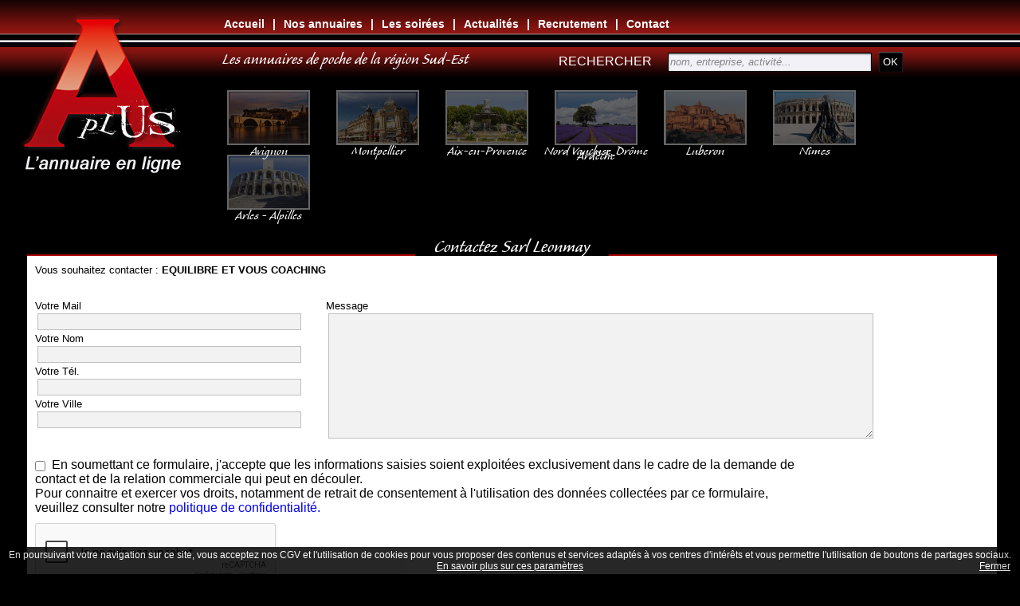

--- FILE ---
content_type: text/html
request_url: http://www.annuaireaplus.com/contacts_ea33b4fd0fc1ea0a40344be8a8641123.htm
body_size: 13659
content:
<!DOCTYPE html>
<html lang="fr">
<head>
<meta name="robots" content="index, follow">
<meta name="author" content="Rhinoferos">
<meta http-equiv="Content-Type" content="text/html; charset=utf-8" >
<meta name="description" content="Profitez de notre formulaire pour prendre contact avec nous" >
<meta name="keywords" lang="fr" content="annuaire, Montpellier, Bouches du Rh&ocirc;ne, Avignon, , Luberon, N&icirc;mes, Vaucluse, Nord Vaucluse, Aix-en-Provence, Gard,..." >
<title>ANNUAIRE APLUS - CONTACTEZ-NOUS</title>
<meta property="fb:app_id" content="467943450061975"> 




<meta name="viewport" content="width=device-width, initial-scale=1, minimum-scale=1, maximum-scale=1, user-scalable=no" />

<script type="text/javascript" src="js/jquery-1.10.1.js"></script>
<script type="text/javascript" src="js/panier.js"></script>
<script type="text/javascript" src="js/ddaccordion.js"></script>
<script type="text/javascript" src="rssticker.js"></script>
<script type="text/javascript" src="js/pask.js"></script>
<script src="js/scrollreveal.min.js"></script>


				<!-- Désactivé le 20250919
		<script src="https://maps.googleapis.com/maps/api/js?key=AIzaSyAtdmrMJhWQW1XCSYmX4yuf1rP1Kf7mL6E&sensor=false" type="text/javascript"></script>
		<link type="text/css" rel="stylesheet" href="js/stylesgeo.css?t=1383355947763">
		<script type="text/javascript" src="js/gmaps2.js?t=1383355947763"></script>
		<script type="text/javascript" src="js/adresse-vers-coordonnees-gps.js"></script> -->
		

<script type="text/javascript" src="js/jquery.diaporama.js"></script>
	<script type="text/javascript" src="js/jquery.easing.1.3.js"></script>
	<script type="text/javascript" src="js/jquery-galleryview-1.1/jquery.galleryview-1.1.js"></script>
	<script type="text/javascript" src="js/jquery-galleryview-1.1/jquery.timers-1.1.2.js"></script>
    <script type="text/javascript">
	$(document).ready(function(){		
		$('#photos').galleryView({
			panel_width: 1220,
			panel_height: 532,
			frame_width: 105,
			frame_height: 79,
			//overlay_color: '#222', /* pour le titre et sous-titre avec un font semi-transparent */
			overlay_color: 'transparent', /* ou transparence totale*/
			overlay_text_color: 'white',
			caption_text_color: '#222',
			background_color: 'black',
			border: 'none',
			nav_theme: 'light',
			nav_next: 'transparent',
			easing: 'easeInOutQuad',
			pause_on_hover: true
		});
	});
	
	
// SCROLL DES ANCRES
			var scrolling = function(){
			    var speed     = 2000;
			    jQuery('a[href^="#"]').bind('click',function(){
			        var id = jQuery(this).attr('href');
			        if(id == '#')
			            goTo('body');
			        else
			            goTo(id);
			        return(false);
                 void(0);
			    });
			    function goTo(ancre){jQuery('html,body').animate({scrollTop:jQuery(ancre).offset().top},speed,'swing',function(){
			          if(ancre != 'body')
			                window.location.hash = ancre;
			          else
			              window.location.hash = '#';
			          jQuery(ancre).attr('tabindex','-1');
			          jQuery(ancre).focus();
			          jQuery(ancre).removeAttr('tabindex');
			      });
			    }
			};
			jQuery(function(){
				scrolling();
			});
// SCROLL DES ANCRES
	
    </script>



<script type="text/javascript" src="highslide/highslide-with-gallery.js"></script>
<link rel="stylesheet" type="text/css" href="highslide/highslide.css">

<script type="text/JavaScript">
/*     hs.graphicsDir = "highslide/graphics/";*/
	hs.captionId = "the-caption";
	//hs.outlineType = "rounded-white";
    hs.outlineWhileAnimating = true; 
	
	hs.graphicsDir = 'highslide/graphics/';
	hs.align = 'center';
	hs.transitions = ['expand', 'crossfade'];
	hs.outlineType = 'glossy-dark';
	hs.wrapperClassName = 'dark';
	hs.fadeInOut = true;
	hs.dimmingOpacity = 0.75;



	// Add the controlbar
	if (hs.addSlideshow) hs.addSlideshow(
	{
		slideshowGroup: ['group1','group2'],
		interval: 5000,
		repeat: false,
		useControls: true,
		overlayOptions: {
			opacity: .6,
			position: 'bottom center',
			hideOnMouseOut: true
		}
	}
	);
	
	var config_commentaire = {
		slideshowGroup: 'group1',
		fixedControls: false
	}
	var config_photos = {
		slideshowGroup: 'group2',
		fixedControls: true
	}
	
</script>

    <script type="text/javascript" src="js/jquery.nivo.slider.js"></script>
    <script type="text/javascript">
    $(window).load(function() {
        $('#slider').nivoSlider({ // http://stackoverflow.com/questions/6511074/how-to-set-different-effects-in-nivo-slider
		effect:'slideInLeft',
        animSpeed:300,
        pauseTime:4000,
		});
    });
	
	(function($){
	   $(window).load(function(){
		  $(".echanges").mCustomScrollbar({
		  theme:"inset-3",
		  setTop:"100%",
					snapAmount:40,
					scrollButtons:{enable:true},
					keyboard:{scrollAmount:40},
					mouseWheel:{deltaFactor:40},
					scrollInertia:500
				});
	   });
	})(jQuery);
	
	
	
	
	
    </script>


<link href="annuaire-entreprises-paca.css" rel="stylesheet" type="text/css">
<link href="css-highslide.css" rel="stylesheet" type="text/css">
<link href="class.css" rel="stylesheet" type="text/css">
<link href="class-annuaireaplus.css" rel="stylesheet" type="text/css">

<link href="orbit.css" rel="stylesheet" type="text/css">
<link href="class-form.css" rel="stylesheet" type="text/css">

<LINK REL="shortcut icon" href="images/annuaire-entreprises-paca.ico">

    <link rel="stylesheet" href="themes/dark/dark.css" type="text/css" media="screen" />
    <link rel="stylesheet" href="nivo-slider.css" type="text/css" media="screen" />
    <link rel="stylesheet" href="stylenivo.css" type="text/css" media="screen" />
<script src="https://www.google.com/recaptcha/api.js?hl=fr" async defer></script>
<script>
  window.fbAsyncInit = function() {
    FB.init({
      appId      : '467943450061975',
      xfbml      : true,
      version    : 'v2.5'
    });
  };

  (function(d, s, id){
     var js, fjs = d.getElementsByTagName(s)[0];
     if (d.getElementById(id)) {return;}
     js = d.createElement(s); js.id = id;
     js.src = "//connect.facebook.net/en_US/sdk.js";
     fjs.parentNode.insertBefore(js, fjs);
   }(document, 'script', 'facebook-jssdk'));
</script>
<script async src="https://www.googletagmanager.com/gtag/js?id=G-TSTLEPW6RC"></script>
<script>
  window.dataLayer = window.dataLayer || [];
  function gtag(){dataLayer.push(arguments);}
  gtag('js', new Date());

  gtag('config', 'G-TSTLEPW6RC');
</script>
</head>

<body onResize="aff();affdiv();"  onload="load();btnAddr2Gps();"><div id="one"><div id="entete">
			<div class="canvas"><div id="slogan">Les annuaires de poche de la région Sud-Est</div><div id="slogan2">Les annuaires de poche de la région Sud-Est</div><div id="rechercher_entreprise">
			<form action="./annuaire_all.htm" method="POST"><span>RECHERCHER</span> &nbsp; &nbsp; 
				<input type="text" name="search_societe" value="" placeholder="nom, entreprise, activité...">
				<input type="submit" name="ok_rechercher" value="OK">
			</form>
			</div><div id="logo_header"><a href="./accueil.htm"><img src="images/spacer.gif" alt="annuaireaplus.com"></a></div><div id="menu_hh_lib">
						<div id="menu_hh_one"><ul><li><a href="./accueil.htm">Accueil</a></li><li class="menu_hh_tiret"> | </li><li><a href="./annuaires.htm">Nos annuaires</a></li><li class="menu_hh_tiret"> | </li><li><a href="./soirees-annuaire-aplus.htm">Les soir&eacute;es</a></li><li class="menu_hh_tiret"> | </li><li><a href="./actualites.htm">Actualit&eacute;s</a></li><li class="menu_hh_tiret"> | </li><li><a href="./recrutement.htm">Recrutement</a></li><li class="menu_hh_tiret"> | </li><li><a href="./contacts.htm">Contact</a></li></ul></div>
					</div><div id="nav_villes_pages"><div class="annuaire_opacity"><a href="./annuaire_avignon.htm"><img  src="form/uploads/annuaires/mini/1_0_1_0_annuaire_aplus__avignon.jpg" style="width:100px;height:65px;" alt="" ><br>Avignon</a></div><div class="annuaire_opacity"><a href="./annuaire_montpellier.htm"><img  src="form/uploads/annuaires/mini/2_0_annuaire_aplus__montpellier.jpg" style="width:100px;height:65px;" alt="annu" ><br>Montpellier</a></div><div class="annuaire_opacity"><a href="./annuaire_aix-en-provence.htm"><img  src="form/uploads/annuaires/mini/3_0_annuaire_aplus__aix.jpg" style="width:100px;height:65px;" alt="annu" ><br>Aix-en-Provence</a></div><div class="annuaire_opacity"><a href="./annuaire_nord-vaucluse--drome-ardeche.htm"><img  src="form/uploads/annuaires/mini/4_0_annuaire_aplus__nord.jpg" style="width:100px;height:65px;" alt="annu" ><br>Nord Vaucluse, Dr&ocirc;me Ard&egrave;che</a></div><div class="annuaire_opacity"><a href="./annuaire_luberon.htm"><img  src="form/uploads/annuaires/mini/5_0_annuaire_aplus__luberon.jpg" style="width:100px;height:65px;" alt="annu" ><br>Luberon</a></div><div class="annuaire_opacity"><a href="./annuaire_nimes.htm"><img  src="form/uploads/annuaires/mini/6_0_6_0_annuaire_aplus__nimes.jpg" style="width:100px;height:65px;" alt="" ><br>N&icirc;mes</a></div><div class="annuaire_opacity"><a href="./annuaire_arles---alpilles.htm"><img  src="form/uploads/annuaires/mini/7_0_annuaire_aplus_arles.jpg" style="width:100px;height:65px;" alt="annu" ><br>Arles - Alpilles</a></div></div></div>
		</div><div class="canvas"><div class="form100pc">﻿
		<div class="form100pc">
		<div id="body_page">
			<div class="form100pc">
				<div class="form40pc"><hr></div>
				<div class="form20pc"><div id="choix_annuaire">Contactez Sarl Leonmay</div></div>
				<div class="form40pc"><hr></div>
			</div>
			<div class="form100pc bg_white"><div class="form100pc"><form action="./contacts_ea33b4fd0fc1ea0a40344be8a8641123.htm#envoi" method="POST" enctype="multipart/form-data">
				<div class="form100pc" style="padding:10px;"><a id="envoi"></a>
					<div class="form100pc laius">Vous souhaitez contacter : <b>EQUILIBRE ET VOUS COACHING</b><br><br><br></div>
					<div class="champ_contact"><div class="form100pc">Votre Mail</div>
						<div class="form100pc"><input type="email" name="email_expediteur" id="email_expediteur" class="champ" value=""></div>
						
						<div class="form100pc">Votre Nom</div>
						<div class="form100pc"><input type="text" name="nom_expediteur" id="nom_expediteur" class="champ" value=""></div>
						
						<div class="form100pc">Votre Tél.</div>
						<div class="form100pc"><input type="tel" name="tel_expediteur" id="tel_expediteur" class="champ" value=""></div>

						<div class="form100pc">Votre Ville</div>
						<div class="form100pc"><input type="text" name="ville_expediteur" id="ville_expediteur" class="champ" value=""><label class="butlerian">Répondre à :</label> <input type="text" class="butlerian champ" name="butlerian" pattern="[a-z0-9._%+-]+@[a-z0-9.-]+\.[a-z]{2,4}$" placeholder="nom@domaine.com"></div>
					</div>
					
					<div class="message_contact">
						<div class="form100pc">Message</div>
						<div class="form100pc"><textarea name="message" id="message" class="textarea_contact"></textarea></div>
					</div><div class="form80pc"><input type="checkbox" name="consentement" id="consentement"  style="margin-top:22px;float:left;"><section style="color:# 424242!important;margin-bottom:10px;"><br />
				<label for="consentement">&nbsp; En soumettant ce formulaire, j'accepte que les informations saisies soient exploitées exclusivement dans le cadre de la demande de contact et de la relation commerciale qui peut en découler.<br />
Pour connaitre et exercer vos droits, notamment de retrait de consentement à l'utilisation des données collectées par ce formulaire, veuillez consulter notre <a rel="privacy-policy" href="./cookies.htm"  style="color:# 424242!important;" target="_blank">politique de confidentialité.</a></label><br />
				</section></div><div class="form80pc mgl30"><div id="captch" class="form80pc g-recaptcha" data-sitekey="6LdSphkUAAAAAMTzdoF_xOfVXtit64iE8Id9cld4"></div></div><div class="form100pc"><input type="submit" name="envoyer" value="Envoyer" class="button_form"><br><br><br><br></div>
				</div>
				</form></div></div>
		</div>
		</div></div></div></div><div id="footer"><p>SARL LEONMAY - 355, rue Pierre Seghers - 84000 AVIGNON - Téléphone : 09 88 09 66 49&nbsp;&nbsp;&nbsp;<a href="./mentions.htm">Mentions l&eacute;gales</a>&nbsp;&nbsp;&nbsp;<a href="./contacts.htm">Nous contacter</a>&nbsp;&nbsp;&nbsp;<a href="http://www.rhinoferos.com" target="_blank">rhinoferos &copy; 2026</a></p></div><script type="text/javascript">
function hide_cookie(){
	cooker = document.getElementById("mr_cook").style.visibility;
	if(cooker=="visible"){
		document.getElementById("mr_cook").style.visibility = "hidden";
	}
}
</script>
<div id="mr_cook" style="position:fixed;width:100%;height20px;bottom:0px;left:0px;color:#ffffff;background-color:#000000;opacity: 0.85;z-index:20000;font-size:12px;visibility:visible;padding:3px 0;">En poursuivant votre navigation sur ce site, vous acceptez nos CGV et l'utilisation de cookies pour vous proposer des contenus et services adaptés à vos centres d'intérêts et vous permettre l'utilisation de boutons de partages sociaux.<br><a href="./cookies.htm" style="color:#ffffff;text-decoration:underline;">En savoir plus sur ces paramètres</a><div style="position:absolute;bottom:3px;right:12px;"><a onclick="hide_cookie();" style="color:#ffffff;cursor:pointer;text-decoration:underline;">Fermer</a></div></div>

<script>
window.sr = ScrollReveal({
	duration:2000,
	origin:'top',
	direction:'top',
	opacity:0
});
sr.reveal('.articles_secteur');


</script>

</body></html>

		<script type="text/javascript">

		</script>

--- FILE ---
content_type: text/html; charset=utf-8
request_url: https://www.google.com/recaptcha/api2/anchor?ar=1&k=6LdSphkUAAAAAMTzdoF_xOfVXtit64iE8Id9cld4&co=aHR0cDovL3d3dy5hbm51YWlyZWFwbHVzLmNvbTo4MA..&hl=fr&v=PoyoqOPhxBO7pBk68S4YbpHZ&size=normal&anchor-ms=20000&execute-ms=30000&cb=q07ho2qq058q
body_size: 49654
content:
<!DOCTYPE HTML><html dir="ltr" lang="fr"><head><meta http-equiv="Content-Type" content="text/html; charset=UTF-8">
<meta http-equiv="X-UA-Compatible" content="IE=edge">
<title>reCAPTCHA</title>
<style type="text/css">
/* cyrillic-ext */
@font-face {
  font-family: 'Roboto';
  font-style: normal;
  font-weight: 400;
  font-stretch: 100%;
  src: url(//fonts.gstatic.com/s/roboto/v48/KFO7CnqEu92Fr1ME7kSn66aGLdTylUAMa3GUBHMdazTgWw.woff2) format('woff2');
  unicode-range: U+0460-052F, U+1C80-1C8A, U+20B4, U+2DE0-2DFF, U+A640-A69F, U+FE2E-FE2F;
}
/* cyrillic */
@font-face {
  font-family: 'Roboto';
  font-style: normal;
  font-weight: 400;
  font-stretch: 100%;
  src: url(//fonts.gstatic.com/s/roboto/v48/KFO7CnqEu92Fr1ME7kSn66aGLdTylUAMa3iUBHMdazTgWw.woff2) format('woff2');
  unicode-range: U+0301, U+0400-045F, U+0490-0491, U+04B0-04B1, U+2116;
}
/* greek-ext */
@font-face {
  font-family: 'Roboto';
  font-style: normal;
  font-weight: 400;
  font-stretch: 100%;
  src: url(//fonts.gstatic.com/s/roboto/v48/KFO7CnqEu92Fr1ME7kSn66aGLdTylUAMa3CUBHMdazTgWw.woff2) format('woff2');
  unicode-range: U+1F00-1FFF;
}
/* greek */
@font-face {
  font-family: 'Roboto';
  font-style: normal;
  font-weight: 400;
  font-stretch: 100%;
  src: url(//fonts.gstatic.com/s/roboto/v48/KFO7CnqEu92Fr1ME7kSn66aGLdTylUAMa3-UBHMdazTgWw.woff2) format('woff2');
  unicode-range: U+0370-0377, U+037A-037F, U+0384-038A, U+038C, U+038E-03A1, U+03A3-03FF;
}
/* math */
@font-face {
  font-family: 'Roboto';
  font-style: normal;
  font-weight: 400;
  font-stretch: 100%;
  src: url(//fonts.gstatic.com/s/roboto/v48/KFO7CnqEu92Fr1ME7kSn66aGLdTylUAMawCUBHMdazTgWw.woff2) format('woff2');
  unicode-range: U+0302-0303, U+0305, U+0307-0308, U+0310, U+0312, U+0315, U+031A, U+0326-0327, U+032C, U+032F-0330, U+0332-0333, U+0338, U+033A, U+0346, U+034D, U+0391-03A1, U+03A3-03A9, U+03B1-03C9, U+03D1, U+03D5-03D6, U+03F0-03F1, U+03F4-03F5, U+2016-2017, U+2034-2038, U+203C, U+2040, U+2043, U+2047, U+2050, U+2057, U+205F, U+2070-2071, U+2074-208E, U+2090-209C, U+20D0-20DC, U+20E1, U+20E5-20EF, U+2100-2112, U+2114-2115, U+2117-2121, U+2123-214F, U+2190, U+2192, U+2194-21AE, U+21B0-21E5, U+21F1-21F2, U+21F4-2211, U+2213-2214, U+2216-22FF, U+2308-230B, U+2310, U+2319, U+231C-2321, U+2336-237A, U+237C, U+2395, U+239B-23B7, U+23D0, U+23DC-23E1, U+2474-2475, U+25AF, U+25B3, U+25B7, U+25BD, U+25C1, U+25CA, U+25CC, U+25FB, U+266D-266F, U+27C0-27FF, U+2900-2AFF, U+2B0E-2B11, U+2B30-2B4C, U+2BFE, U+3030, U+FF5B, U+FF5D, U+1D400-1D7FF, U+1EE00-1EEFF;
}
/* symbols */
@font-face {
  font-family: 'Roboto';
  font-style: normal;
  font-weight: 400;
  font-stretch: 100%;
  src: url(//fonts.gstatic.com/s/roboto/v48/KFO7CnqEu92Fr1ME7kSn66aGLdTylUAMaxKUBHMdazTgWw.woff2) format('woff2');
  unicode-range: U+0001-000C, U+000E-001F, U+007F-009F, U+20DD-20E0, U+20E2-20E4, U+2150-218F, U+2190, U+2192, U+2194-2199, U+21AF, U+21E6-21F0, U+21F3, U+2218-2219, U+2299, U+22C4-22C6, U+2300-243F, U+2440-244A, U+2460-24FF, U+25A0-27BF, U+2800-28FF, U+2921-2922, U+2981, U+29BF, U+29EB, U+2B00-2BFF, U+4DC0-4DFF, U+FFF9-FFFB, U+10140-1018E, U+10190-1019C, U+101A0, U+101D0-101FD, U+102E0-102FB, U+10E60-10E7E, U+1D2C0-1D2D3, U+1D2E0-1D37F, U+1F000-1F0FF, U+1F100-1F1AD, U+1F1E6-1F1FF, U+1F30D-1F30F, U+1F315, U+1F31C, U+1F31E, U+1F320-1F32C, U+1F336, U+1F378, U+1F37D, U+1F382, U+1F393-1F39F, U+1F3A7-1F3A8, U+1F3AC-1F3AF, U+1F3C2, U+1F3C4-1F3C6, U+1F3CA-1F3CE, U+1F3D4-1F3E0, U+1F3ED, U+1F3F1-1F3F3, U+1F3F5-1F3F7, U+1F408, U+1F415, U+1F41F, U+1F426, U+1F43F, U+1F441-1F442, U+1F444, U+1F446-1F449, U+1F44C-1F44E, U+1F453, U+1F46A, U+1F47D, U+1F4A3, U+1F4B0, U+1F4B3, U+1F4B9, U+1F4BB, U+1F4BF, U+1F4C8-1F4CB, U+1F4D6, U+1F4DA, U+1F4DF, U+1F4E3-1F4E6, U+1F4EA-1F4ED, U+1F4F7, U+1F4F9-1F4FB, U+1F4FD-1F4FE, U+1F503, U+1F507-1F50B, U+1F50D, U+1F512-1F513, U+1F53E-1F54A, U+1F54F-1F5FA, U+1F610, U+1F650-1F67F, U+1F687, U+1F68D, U+1F691, U+1F694, U+1F698, U+1F6AD, U+1F6B2, U+1F6B9-1F6BA, U+1F6BC, U+1F6C6-1F6CF, U+1F6D3-1F6D7, U+1F6E0-1F6EA, U+1F6F0-1F6F3, U+1F6F7-1F6FC, U+1F700-1F7FF, U+1F800-1F80B, U+1F810-1F847, U+1F850-1F859, U+1F860-1F887, U+1F890-1F8AD, U+1F8B0-1F8BB, U+1F8C0-1F8C1, U+1F900-1F90B, U+1F93B, U+1F946, U+1F984, U+1F996, U+1F9E9, U+1FA00-1FA6F, U+1FA70-1FA7C, U+1FA80-1FA89, U+1FA8F-1FAC6, U+1FACE-1FADC, U+1FADF-1FAE9, U+1FAF0-1FAF8, U+1FB00-1FBFF;
}
/* vietnamese */
@font-face {
  font-family: 'Roboto';
  font-style: normal;
  font-weight: 400;
  font-stretch: 100%;
  src: url(//fonts.gstatic.com/s/roboto/v48/KFO7CnqEu92Fr1ME7kSn66aGLdTylUAMa3OUBHMdazTgWw.woff2) format('woff2');
  unicode-range: U+0102-0103, U+0110-0111, U+0128-0129, U+0168-0169, U+01A0-01A1, U+01AF-01B0, U+0300-0301, U+0303-0304, U+0308-0309, U+0323, U+0329, U+1EA0-1EF9, U+20AB;
}
/* latin-ext */
@font-face {
  font-family: 'Roboto';
  font-style: normal;
  font-weight: 400;
  font-stretch: 100%;
  src: url(//fonts.gstatic.com/s/roboto/v48/KFO7CnqEu92Fr1ME7kSn66aGLdTylUAMa3KUBHMdazTgWw.woff2) format('woff2');
  unicode-range: U+0100-02BA, U+02BD-02C5, U+02C7-02CC, U+02CE-02D7, U+02DD-02FF, U+0304, U+0308, U+0329, U+1D00-1DBF, U+1E00-1E9F, U+1EF2-1EFF, U+2020, U+20A0-20AB, U+20AD-20C0, U+2113, U+2C60-2C7F, U+A720-A7FF;
}
/* latin */
@font-face {
  font-family: 'Roboto';
  font-style: normal;
  font-weight: 400;
  font-stretch: 100%;
  src: url(//fonts.gstatic.com/s/roboto/v48/KFO7CnqEu92Fr1ME7kSn66aGLdTylUAMa3yUBHMdazQ.woff2) format('woff2');
  unicode-range: U+0000-00FF, U+0131, U+0152-0153, U+02BB-02BC, U+02C6, U+02DA, U+02DC, U+0304, U+0308, U+0329, U+2000-206F, U+20AC, U+2122, U+2191, U+2193, U+2212, U+2215, U+FEFF, U+FFFD;
}
/* cyrillic-ext */
@font-face {
  font-family: 'Roboto';
  font-style: normal;
  font-weight: 500;
  font-stretch: 100%;
  src: url(//fonts.gstatic.com/s/roboto/v48/KFO7CnqEu92Fr1ME7kSn66aGLdTylUAMa3GUBHMdazTgWw.woff2) format('woff2');
  unicode-range: U+0460-052F, U+1C80-1C8A, U+20B4, U+2DE0-2DFF, U+A640-A69F, U+FE2E-FE2F;
}
/* cyrillic */
@font-face {
  font-family: 'Roboto';
  font-style: normal;
  font-weight: 500;
  font-stretch: 100%;
  src: url(//fonts.gstatic.com/s/roboto/v48/KFO7CnqEu92Fr1ME7kSn66aGLdTylUAMa3iUBHMdazTgWw.woff2) format('woff2');
  unicode-range: U+0301, U+0400-045F, U+0490-0491, U+04B0-04B1, U+2116;
}
/* greek-ext */
@font-face {
  font-family: 'Roboto';
  font-style: normal;
  font-weight: 500;
  font-stretch: 100%;
  src: url(//fonts.gstatic.com/s/roboto/v48/KFO7CnqEu92Fr1ME7kSn66aGLdTylUAMa3CUBHMdazTgWw.woff2) format('woff2');
  unicode-range: U+1F00-1FFF;
}
/* greek */
@font-face {
  font-family: 'Roboto';
  font-style: normal;
  font-weight: 500;
  font-stretch: 100%;
  src: url(//fonts.gstatic.com/s/roboto/v48/KFO7CnqEu92Fr1ME7kSn66aGLdTylUAMa3-UBHMdazTgWw.woff2) format('woff2');
  unicode-range: U+0370-0377, U+037A-037F, U+0384-038A, U+038C, U+038E-03A1, U+03A3-03FF;
}
/* math */
@font-face {
  font-family: 'Roboto';
  font-style: normal;
  font-weight: 500;
  font-stretch: 100%;
  src: url(//fonts.gstatic.com/s/roboto/v48/KFO7CnqEu92Fr1ME7kSn66aGLdTylUAMawCUBHMdazTgWw.woff2) format('woff2');
  unicode-range: U+0302-0303, U+0305, U+0307-0308, U+0310, U+0312, U+0315, U+031A, U+0326-0327, U+032C, U+032F-0330, U+0332-0333, U+0338, U+033A, U+0346, U+034D, U+0391-03A1, U+03A3-03A9, U+03B1-03C9, U+03D1, U+03D5-03D6, U+03F0-03F1, U+03F4-03F5, U+2016-2017, U+2034-2038, U+203C, U+2040, U+2043, U+2047, U+2050, U+2057, U+205F, U+2070-2071, U+2074-208E, U+2090-209C, U+20D0-20DC, U+20E1, U+20E5-20EF, U+2100-2112, U+2114-2115, U+2117-2121, U+2123-214F, U+2190, U+2192, U+2194-21AE, U+21B0-21E5, U+21F1-21F2, U+21F4-2211, U+2213-2214, U+2216-22FF, U+2308-230B, U+2310, U+2319, U+231C-2321, U+2336-237A, U+237C, U+2395, U+239B-23B7, U+23D0, U+23DC-23E1, U+2474-2475, U+25AF, U+25B3, U+25B7, U+25BD, U+25C1, U+25CA, U+25CC, U+25FB, U+266D-266F, U+27C0-27FF, U+2900-2AFF, U+2B0E-2B11, U+2B30-2B4C, U+2BFE, U+3030, U+FF5B, U+FF5D, U+1D400-1D7FF, U+1EE00-1EEFF;
}
/* symbols */
@font-face {
  font-family: 'Roboto';
  font-style: normal;
  font-weight: 500;
  font-stretch: 100%;
  src: url(//fonts.gstatic.com/s/roboto/v48/KFO7CnqEu92Fr1ME7kSn66aGLdTylUAMaxKUBHMdazTgWw.woff2) format('woff2');
  unicode-range: U+0001-000C, U+000E-001F, U+007F-009F, U+20DD-20E0, U+20E2-20E4, U+2150-218F, U+2190, U+2192, U+2194-2199, U+21AF, U+21E6-21F0, U+21F3, U+2218-2219, U+2299, U+22C4-22C6, U+2300-243F, U+2440-244A, U+2460-24FF, U+25A0-27BF, U+2800-28FF, U+2921-2922, U+2981, U+29BF, U+29EB, U+2B00-2BFF, U+4DC0-4DFF, U+FFF9-FFFB, U+10140-1018E, U+10190-1019C, U+101A0, U+101D0-101FD, U+102E0-102FB, U+10E60-10E7E, U+1D2C0-1D2D3, U+1D2E0-1D37F, U+1F000-1F0FF, U+1F100-1F1AD, U+1F1E6-1F1FF, U+1F30D-1F30F, U+1F315, U+1F31C, U+1F31E, U+1F320-1F32C, U+1F336, U+1F378, U+1F37D, U+1F382, U+1F393-1F39F, U+1F3A7-1F3A8, U+1F3AC-1F3AF, U+1F3C2, U+1F3C4-1F3C6, U+1F3CA-1F3CE, U+1F3D4-1F3E0, U+1F3ED, U+1F3F1-1F3F3, U+1F3F5-1F3F7, U+1F408, U+1F415, U+1F41F, U+1F426, U+1F43F, U+1F441-1F442, U+1F444, U+1F446-1F449, U+1F44C-1F44E, U+1F453, U+1F46A, U+1F47D, U+1F4A3, U+1F4B0, U+1F4B3, U+1F4B9, U+1F4BB, U+1F4BF, U+1F4C8-1F4CB, U+1F4D6, U+1F4DA, U+1F4DF, U+1F4E3-1F4E6, U+1F4EA-1F4ED, U+1F4F7, U+1F4F9-1F4FB, U+1F4FD-1F4FE, U+1F503, U+1F507-1F50B, U+1F50D, U+1F512-1F513, U+1F53E-1F54A, U+1F54F-1F5FA, U+1F610, U+1F650-1F67F, U+1F687, U+1F68D, U+1F691, U+1F694, U+1F698, U+1F6AD, U+1F6B2, U+1F6B9-1F6BA, U+1F6BC, U+1F6C6-1F6CF, U+1F6D3-1F6D7, U+1F6E0-1F6EA, U+1F6F0-1F6F3, U+1F6F7-1F6FC, U+1F700-1F7FF, U+1F800-1F80B, U+1F810-1F847, U+1F850-1F859, U+1F860-1F887, U+1F890-1F8AD, U+1F8B0-1F8BB, U+1F8C0-1F8C1, U+1F900-1F90B, U+1F93B, U+1F946, U+1F984, U+1F996, U+1F9E9, U+1FA00-1FA6F, U+1FA70-1FA7C, U+1FA80-1FA89, U+1FA8F-1FAC6, U+1FACE-1FADC, U+1FADF-1FAE9, U+1FAF0-1FAF8, U+1FB00-1FBFF;
}
/* vietnamese */
@font-face {
  font-family: 'Roboto';
  font-style: normal;
  font-weight: 500;
  font-stretch: 100%;
  src: url(//fonts.gstatic.com/s/roboto/v48/KFO7CnqEu92Fr1ME7kSn66aGLdTylUAMa3OUBHMdazTgWw.woff2) format('woff2');
  unicode-range: U+0102-0103, U+0110-0111, U+0128-0129, U+0168-0169, U+01A0-01A1, U+01AF-01B0, U+0300-0301, U+0303-0304, U+0308-0309, U+0323, U+0329, U+1EA0-1EF9, U+20AB;
}
/* latin-ext */
@font-face {
  font-family: 'Roboto';
  font-style: normal;
  font-weight: 500;
  font-stretch: 100%;
  src: url(//fonts.gstatic.com/s/roboto/v48/KFO7CnqEu92Fr1ME7kSn66aGLdTylUAMa3KUBHMdazTgWw.woff2) format('woff2');
  unicode-range: U+0100-02BA, U+02BD-02C5, U+02C7-02CC, U+02CE-02D7, U+02DD-02FF, U+0304, U+0308, U+0329, U+1D00-1DBF, U+1E00-1E9F, U+1EF2-1EFF, U+2020, U+20A0-20AB, U+20AD-20C0, U+2113, U+2C60-2C7F, U+A720-A7FF;
}
/* latin */
@font-face {
  font-family: 'Roboto';
  font-style: normal;
  font-weight: 500;
  font-stretch: 100%;
  src: url(//fonts.gstatic.com/s/roboto/v48/KFO7CnqEu92Fr1ME7kSn66aGLdTylUAMa3yUBHMdazQ.woff2) format('woff2');
  unicode-range: U+0000-00FF, U+0131, U+0152-0153, U+02BB-02BC, U+02C6, U+02DA, U+02DC, U+0304, U+0308, U+0329, U+2000-206F, U+20AC, U+2122, U+2191, U+2193, U+2212, U+2215, U+FEFF, U+FFFD;
}
/* cyrillic-ext */
@font-face {
  font-family: 'Roboto';
  font-style: normal;
  font-weight: 900;
  font-stretch: 100%;
  src: url(//fonts.gstatic.com/s/roboto/v48/KFO7CnqEu92Fr1ME7kSn66aGLdTylUAMa3GUBHMdazTgWw.woff2) format('woff2');
  unicode-range: U+0460-052F, U+1C80-1C8A, U+20B4, U+2DE0-2DFF, U+A640-A69F, U+FE2E-FE2F;
}
/* cyrillic */
@font-face {
  font-family: 'Roboto';
  font-style: normal;
  font-weight: 900;
  font-stretch: 100%;
  src: url(//fonts.gstatic.com/s/roboto/v48/KFO7CnqEu92Fr1ME7kSn66aGLdTylUAMa3iUBHMdazTgWw.woff2) format('woff2');
  unicode-range: U+0301, U+0400-045F, U+0490-0491, U+04B0-04B1, U+2116;
}
/* greek-ext */
@font-face {
  font-family: 'Roboto';
  font-style: normal;
  font-weight: 900;
  font-stretch: 100%;
  src: url(//fonts.gstatic.com/s/roboto/v48/KFO7CnqEu92Fr1ME7kSn66aGLdTylUAMa3CUBHMdazTgWw.woff2) format('woff2');
  unicode-range: U+1F00-1FFF;
}
/* greek */
@font-face {
  font-family: 'Roboto';
  font-style: normal;
  font-weight: 900;
  font-stretch: 100%;
  src: url(//fonts.gstatic.com/s/roboto/v48/KFO7CnqEu92Fr1ME7kSn66aGLdTylUAMa3-UBHMdazTgWw.woff2) format('woff2');
  unicode-range: U+0370-0377, U+037A-037F, U+0384-038A, U+038C, U+038E-03A1, U+03A3-03FF;
}
/* math */
@font-face {
  font-family: 'Roboto';
  font-style: normal;
  font-weight: 900;
  font-stretch: 100%;
  src: url(//fonts.gstatic.com/s/roboto/v48/KFO7CnqEu92Fr1ME7kSn66aGLdTylUAMawCUBHMdazTgWw.woff2) format('woff2');
  unicode-range: U+0302-0303, U+0305, U+0307-0308, U+0310, U+0312, U+0315, U+031A, U+0326-0327, U+032C, U+032F-0330, U+0332-0333, U+0338, U+033A, U+0346, U+034D, U+0391-03A1, U+03A3-03A9, U+03B1-03C9, U+03D1, U+03D5-03D6, U+03F0-03F1, U+03F4-03F5, U+2016-2017, U+2034-2038, U+203C, U+2040, U+2043, U+2047, U+2050, U+2057, U+205F, U+2070-2071, U+2074-208E, U+2090-209C, U+20D0-20DC, U+20E1, U+20E5-20EF, U+2100-2112, U+2114-2115, U+2117-2121, U+2123-214F, U+2190, U+2192, U+2194-21AE, U+21B0-21E5, U+21F1-21F2, U+21F4-2211, U+2213-2214, U+2216-22FF, U+2308-230B, U+2310, U+2319, U+231C-2321, U+2336-237A, U+237C, U+2395, U+239B-23B7, U+23D0, U+23DC-23E1, U+2474-2475, U+25AF, U+25B3, U+25B7, U+25BD, U+25C1, U+25CA, U+25CC, U+25FB, U+266D-266F, U+27C0-27FF, U+2900-2AFF, U+2B0E-2B11, U+2B30-2B4C, U+2BFE, U+3030, U+FF5B, U+FF5D, U+1D400-1D7FF, U+1EE00-1EEFF;
}
/* symbols */
@font-face {
  font-family: 'Roboto';
  font-style: normal;
  font-weight: 900;
  font-stretch: 100%;
  src: url(//fonts.gstatic.com/s/roboto/v48/KFO7CnqEu92Fr1ME7kSn66aGLdTylUAMaxKUBHMdazTgWw.woff2) format('woff2');
  unicode-range: U+0001-000C, U+000E-001F, U+007F-009F, U+20DD-20E0, U+20E2-20E4, U+2150-218F, U+2190, U+2192, U+2194-2199, U+21AF, U+21E6-21F0, U+21F3, U+2218-2219, U+2299, U+22C4-22C6, U+2300-243F, U+2440-244A, U+2460-24FF, U+25A0-27BF, U+2800-28FF, U+2921-2922, U+2981, U+29BF, U+29EB, U+2B00-2BFF, U+4DC0-4DFF, U+FFF9-FFFB, U+10140-1018E, U+10190-1019C, U+101A0, U+101D0-101FD, U+102E0-102FB, U+10E60-10E7E, U+1D2C0-1D2D3, U+1D2E0-1D37F, U+1F000-1F0FF, U+1F100-1F1AD, U+1F1E6-1F1FF, U+1F30D-1F30F, U+1F315, U+1F31C, U+1F31E, U+1F320-1F32C, U+1F336, U+1F378, U+1F37D, U+1F382, U+1F393-1F39F, U+1F3A7-1F3A8, U+1F3AC-1F3AF, U+1F3C2, U+1F3C4-1F3C6, U+1F3CA-1F3CE, U+1F3D4-1F3E0, U+1F3ED, U+1F3F1-1F3F3, U+1F3F5-1F3F7, U+1F408, U+1F415, U+1F41F, U+1F426, U+1F43F, U+1F441-1F442, U+1F444, U+1F446-1F449, U+1F44C-1F44E, U+1F453, U+1F46A, U+1F47D, U+1F4A3, U+1F4B0, U+1F4B3, U+1F4B9, U+1F4BB, U+1F4BF, U+1F4C8-1F4CB, U+1F4D6, U+1F4DA, U+1F4DF, U+1F4E3-1F4E6, U+1F4EA-1F4ED, U+1F4F7, U+1F4F9-1F4FB, U+1F4FD-1F4FE, U+1F503, U+1F507-1F50B, U+1F50D, U+1F512-1F513, U+1F53E-1F54A, U+1F54F-1F5FA, U+1F610, U+1F650-1F67F, U+1F687, U+1F68D, U+1F691, U+1F694, U+1F698, U+1F6AD, U+1F6B2, U+1F6B9-1F6BA, U+1F6BC, U+1F6C6-1F6CF, U+1F6D3-1F6D7, U+1F6E0-1F6EA, U+1F6F0-1F6F3, U+1F6F7-1F6FC, U+1F700-1F7FF, U+1F800-1F80B, U+1F810-1F847, U+1F850-1F859, U+1F860-1F887, U+1F890-1F8AD, U+1F8B0-1F8BB, U+1F8C0-1F8C1, U+1F900-1F90B, U+1F93B, U+1F946, U+1F984, U+1F996, U+1F9E9, U+1FA00-1FA6F, U+1FA70-1FA7C, U+1FA80-1FA89, U+1FA8F-1FAC6, U+1FACE-1FADC, U+1FADF-1FAE9, U+1FAF0-1FAF8, U+1FB00-1FBFF;
}
/* vietnamese */
@font-face {
  font-family: 'Roboto';
  font-style: normal;
  font-weight: 900;
  font-stretch: 100%;
  src: url(//fonts.gstatic.com/s/roboto/v48/KFO7CnqEu92Fr1ME7kSn66aGLdTylUAMa3OUBHMdazTgWw.woff2) format('woff2');
  unicode-range: U+0102-0103, U+0110-0111, U+0128-0129, U+0168-0169, U+01A0-01A1, U+01AF-01B0, U+0300-0301, U+0303-0304, U+0308-0309, U+0323, U+0329, U+1EA0-1EF9, U+20AB;
}
/* latin-ext */
@font-face {
  font-family: 'Roboto';
  font-style: normal;
  font-weight: 900;
  font-stretch: 100%;
  src: url(//fonts.gstatic.com/s/roboto/v48/KFO7CnqEu92Fr1ME7kSn66aGLdTylUAMa3KUBHMdazTgWw.woff2) format('woff2');
  unicode-range: U+0100-02BA, U+02BD-02C5, U+02C7-02CC, U+02CE-02D7, U+02DD-02FF, U+0304, U+0308, U+0329, U+1D00-1DBF, U+1E00-1E9F, U+1EF2-1EFF, U+2020, U+20A0-20AB, U+20AD-20C0, U+2113, U+2C60-2C7F, U+A720-A7FF;
}
/* latin */
@font-face {
  font-family: 'Roboto';
  font-style: normal;
  font-weight: 900;
  font-stretch: 100%;
  src: url(//fonts.gstatic.com/s/roboto/v48/KFO7CnqEu92Fr1ME7kSn66aGLdTylUAMa3yUBHMdazQ.woff2) format('woff2');
  unicode-range: U+0000-00FF, U+0131, U+0152-0153, U+02BB-02BC, U+02C6, U+02DA, U+02DC, U+0304, U+0308, U+0329, U+2000-206F, U+20AC, U+2122, U+2191, U+2193, U+2212, U+2215, U+FEFF, U+FFFD;
}

</style>
<link rel="stylesheet" type="text/css" href="https://www.gstatic.com/recaptcha/releases/PoyoqOPhxBO7pBk68S4YbpHZ/styles__ltr.css">
<script nonce="EfdiZ6AU7HHffQ4mtoz8dg" type="text/javascript">window['__recaptcha_api'] = 'https://www.google.com/recaptcha/api2/';</script>
<script type="text/javascript" src="https://www.gstatic.com/recaptcha/releases/PoyoqOPhxBO7pBk68S4YbpHZ/recaptcha__fr.js" nonce="EfdiZ6AU7HHffQ4mtoz8dg">
      
    </script></head>
<body><div id="rc-anchor-alert" class="rc-anchor-alert"></div>
<input type="hidden" id="recaptcha-token" value="[base64]">
<script type="text/javascript" nonce="EfdiZ6AU7HHffQ4mtoz8dg">
      recaptcha.anchor.Main.init("[\x22ainput\x22,[\x22bgdata\x22,\x22\x22,\[base64]/[base64]/MjU1Ong/[base64]/[base64]/[base64]/[base64]/[base64]/[base64]/[base64]/[base64]/[base64]/[base64]/[base64]/[base64]/[base64]/[base64]/[base64]\\u003d\x22,\[base64]\x22,\x22KhAYw43Cm0/[base64]/[base64]/LFbCtgzDrloYWcKRXXLCqxx0E8KVDsKdw43CpyDDuHMIwr8Uwplqw4d0w5HDtsORw7/DlcKOcgfDlxE4Q2hiGQIJwp1rwpkhwqlYw4twDADCphDCr8K6wpsTw5B8w5fCk2cew5bCpR3Dr8KKw4rCmETDuR3CkcOpBTFiLcOXw5pzwozCpcOwwpwZwqZ2w4A/WMOhwo7DtcKQGV3CjsO3wr0Ew77DiT4hw6TDj8K0E3AjURnCriNDW8OhS2zDsMKewrzCkBfCv8OIw4DCtMK2woIcXcKwd8KWCcOtwrrDtHxCwoRWwp7CqXkzHcKud8KHTTbCoFURAsKFwqrDisO1DiM8GV3CpHrCmmbCiV0AK8OyTcOrR2fCiEDDuS/Dqm/DiMOkfcO2wrLCs8OOwoFoMDbDkcOCAMOOwqXCo8K/HsKbVSZnXFDDv8OUEcOvCl48w6xzw43Duyo6w7HDmMKuwr0Bw74wWnU3Hgxvwq5xwpnClnsrTcKTw57CvSIzMhrDjg9REMKAT8O9bzXDrcOywoAcJMKxPiFVw5Ujw5/DrsO+FTfDunPDncKDKlwQw7DCscK7w4vCn8ObwpHCr3EzwovCmxXCjsOzBHZoQzkEwrTCvcO0w4bCj8K2w5E7ewBjWXUIwoPCm0bDuErCqMODw4XDhsKlR0zDgmXCoMOww5rDhcKCwrU6HTLCmAobFwTCr8O7E0/Cg1jCscOfwq3CsHA9aThTw5rDsXXCvAZXPWtCw4TDvitLSTBHFsKdYsOGLBvDnsK/RsO7w6EYXHRswpHCpcOFL8KDLjoHJ8OPw7LCnRzCrUo1wpvDscOIwonCj8O1w5jCvMKAwpk+w5HCsMKxPcKswq7ChxdwwosPTXrChsKEw63Dm8K+AsOebVjDu8OkXyPDuFrDqsKlw5orAcK6w6/DglrCpsKVdQlSPsKKY8O8wq3Dq8KrwrQ8wqrDtDMcw6DDtsKqw5hsDsOtecKbNHHCv8O2LsKfwosvEWQNacK5w7lswpR/I8K2BcKCw4rCtyDDuMKIJ8OTWVbDhcOIe8KbHMOow5V1wrvCpcO8fDwOM8OhQzQ/w6hKw6F4fAIoRsOZZzY1fcKnEnrDn1rCpsKLw4VRw5/CtcKpw7rCqMKWVn4NwphNd8KFKxHDvcK1wpVecyFWwpnCpgXDhQohAsOiwph6wqVsbsKFe8OAwojChHBpQRFmZVrDh3LCjV7CpMOpwpnDqcKFHcKeL2oUwqbDgA5xM8KUw5PCohcHKkPCkSBRwppaFMKrNBnDt8ONJ8OvQwB8QiM+ZMOvIRXCv8OOw6wJSHYTwp/CpGMawrDDk8KKZSU4RDB1w6VNwobCmcOZw7nClinDhMO7GcO5wqPCoxXDpUbDmit7QsOefArDo8KUQcOLwrhlwqfCvA/CusO+woNGw5FKwpvCrHFRWsK6Ml0Awpp9w4ADwovCnSYSQcKlw75Dw67DkcOSw5rClwF7FXbDm8K/[base64]/wrfDrMK/[base64]/Dn8OWwrtCfMKiwqbDrMOcIsKRQsOJMsKONBzCl8KVwr/DvcOVBT8mT33CsFhowqnCuCTCjsOVG8OmNsOOfG1/IsKVwo/DhMOTw758FsO2RMKAQ8OfJsK7wqJgwokuw4vCpGcnwqTDvlJdwr3CjDFDw5TDoEVXT1NrSsK4w5sTNMK3C8OCQMOjLsOcZ34vwqdEBD/[base64]/wobDgsOYT0jDrB/CnMOHCXbCosO9wop9LsOBw5oPw4wYFDYXUsK2DVXCv8Ojw4Bww4zCusKmwo4JJCzDmEfDuTwvw6IfwogRMQgLw5tJZRLDmRAqw4rDgcKQTDp9wqJPw60gwrvDoj7Ci2XCgMOCw4PCgMK+JAFYWMKMwrfDizDDoC4YL8OZHsOhw7U8B8OiwpHCnsKjwr/Dg8OZHgttVB3DkVHDq8O9wovCsCEqw6rCpcOGOlXCjsKjWsOsZcOYwqTDlxzCqSZ4bHnCqGkRworCnSs/ccKFP8KdQETDomrCjz40ScOEL8O9wp/CtDkxwp7Cn8Krw719ACHDgiRMGyHDsDZnwo7DslbCnn7CrgdRwp82wozCg2VMHBQKfcOoYTMmbcO9w4MFwocgw5g6wpcFYEnDnSxwA8OkQcKXw4TCoMOFwp/Cgnc5fcOIw5IQecOQDkgbWQg5wocuwql+wqjCiMKCOMOBw7rDrMO8Xz5JJFfDrcOywpMsw5JDwrzDmiDCo8KOwohKw6XCvCPCucOZFBJDDFbDrcOQeiE/w7nCswzCs8OOw5BLMlECw7EqMMKPRMO1w48+woQ/EcKLw7rClsOzM8K9wpRDH37DlXZyF8KBYjLCuH4uwoXCiWwpw7BgOsKbSmXCuGDDhMOveHrCpnoiwoN2VMK2A8KzXAkWcnzCqTDCqMKWV2PCpUDDojpYBcK2w44ywonCkcK2ZGhnHU41AsO8w7bDm8OQw57DhGpjw5dDRF/Cv8KVB17Dh8OPwqtKJsKhwrTDkQYGf8O2A2/CpnXCgMKID21pwqxmHzfCqwhXwoPCiQzDnhxDw40sw7DDiHNVEsOVXMKswo0jwq0+wrYYwpfDv8KlwrHCvR7Dn8O8ThPDq8KSFMKzcxfDoQhywqMBOMKgw6fCn8Ouw5M/woNOw4wYQjfCt3XCpwgLw77DjcOTbcOlJ0I2wp8gwqLCjcK9wq7Cg8O4w4fCnMKsw5x/w4s5GA4pwrkPUMOJw5TCqi9pLzALdcOcwq/CmcOdPR/DpULDqD9/[base64]/[base64]/ChcKKw4/DlsK2P8O7LMKkw4PCiMOIw7XCnyLCjW49w4zCp0vCpGppw6HCpg5mwpzDjX1JwpnDtjzDhEXCksKwAMOtScOhc8KHwrwVwp7DqAvCucOvw5RUw6AMPhgpw61eFW9Cw6Q8wqMSw7Ipw4XCvMOocMOQwpvDlMKdDMObJFlEMsKIKyTCqWbDsx/[base64]/w53DmBFRHwjDlEBhw44vwogLXVYsBcKEUcK8wqg+w4Y/w5FaU8KJwptjw4dffcKmBcKXwrYywo/CvMO2Zld4Ay3DhsOIwrfDqsO0w67DssKYwqRHB1fDpsKgXMOGw7LCkgFXfcOnw6MKIWvCmsOXwpXDqy7Dt8KAIwvDoFHCr1BRB8KVIwPDscO/[base64]/[base64]/CvmRObcObd0wGMMO1c3HChC3CgkAowpVEw5jCssK+w5IcwoXCtWBKKxlFwqfCuMOvw7fDvEDDiX3DtsOFwoF+w4/CuCxKwp7Coi3Dr8KKw5DDkl4owoEww6Fbw63DgRvDlmnDkX3DiMKyKBnDg8KhwobDmXcCwr4KeMKNwrxfJ8KMcMO3wqfChsKxDg3Dj8OCw5MTw6tIw6LCoBR4fH/DjMO8w7vCrhltacODwozCicK+QzDDosOww75XSsOCw4oIOsOow40fEMKIejvCk8KZP8OFQ2zDhGROwqgFcGjDhcKPwqLDisOqwrbCtcOvRm4AwpjDjcKVwqEqVljDoMOzJGvDucODR2DDh8OYw4YsQ8OEc8Kkwr8nYV/CmcKuw6HDliHCjMKRw4jClS3DssKYwopydl1yX2AkwoXCqMK0RxzCpwcNZ8O9w5J/w70Rw6FcPmzDncO9B0XCr8KlO8Kww6DDtxc/w7rCslI9wqFSwpHDgQHDrcONwpZ/[base64]/Cv8K+Y8Onw7Mdwr8bw7sHw7DCkcOtwpHDosOhbsKXOj0XekZvfMOkw61qw7sJwq0qwrnCjj5+aV1OccKzAMK0TFDCqcOwRU1LwqXClMOPwpLCvG7DpmnChMKwwrDCu8Kcw68ywpPDl8OYw4fCvhk0D8KewrXDtcO/w50oO8OGw67CgMOQwqIIIsOMGirDuXkQwqLDqMOnA3nDpzkHw64sYTxBKmDCksOpHx5Ww4Qwwr0HbiNge0sxw7XDpcKCwqRowr4nLU4OfMKjfQlzL8KIwrzCjsKkG8OLfMO2w6TCn8KoJsOcE8Kgw4pKwpU+wo7DmcKEw6Q6wqBnw5DDg8OBHMKPXcK/RjbDlsKgw70uFVDCt8OOGVHDlzjDrknClnMQQQDCpxfDm25dPlF0ScOdNsOzw49xGzHCpgthDsK8cR1VwqsGwrbCqsKnNcKlwr3Cr8KEwqNzw6dHPcK5KWbDtcKYT8O6w5LDvBnCkMOYwr4/A8OCOTTClMOPP2Z6I8OBw6fCiSHDhMOUAhwTwpfDvlvDq8OYwrrCucOqfhLDqcKqwpLCvjHCmHEEw4LDn8KQwqB4w70FwqvCvcKzwonCrgTDsMKgw5rDoTZXw6thwqAmw5TDh8KwZsKYw40IPsOPdcKWSQHCm8OIwqsRw5zCqjPCnDJmWRDCmz4LwpnDvhA1cXfCsi/Cu8OtZ8Kfwo4cPB/[base64]/Di8OsEXzCqsKBwoLDssOhK8KGLlImGMK6wqfDvkIbc0lJwqnDrsO8N8OkAkFnJcOhwoHDtMKmw7puw7zDicKZDhfDvlUldnZ8a8Ouw4VywoHDu2fDpMKOKsOAf8OnX2B+wpobSiNqfl56woE3w5bDjMK9KcKqwrnDlF3CpsO+MsO2w7d/w4gPw6gVfE5SYB3DshlofcKnw65qNSnDlsOBIVgdw4NXd8OkKsK2QSMsw4wvDMORwpXCkMKmWkzClMKFAi8OwotwAH4aAcO9w7DChkslEcKMw7bCq8KTwr7DuQzCk8Oqw5zDhMOLI8Otwp/Dq8O/H8Kowo7DgsO/w7M3QcOiwpIWw5vCjTVkwo0Mw5lNwrc+QDvCkjxJw5M9bcODYMO3c8KNw6B/[base64]/[base64]/CqQ8hH3vCl8O8w5A+wrfDlsK6wpzDowY0w7I6MFvCpRsmwpvDqxLDoGxEwrjDhHXDmzvChMKZwqYjK8OHccK5w6vDvcKOUTofwozDk8OBdTBNV8KCNBzDrTkSwqvDiElBW8Oow71ZCj/CnmN1worCi8OQwrEFw61Tw7XDjcKjwrloFxbCvSZQw41aw47DssOLKMKow4LDnsOyLyttw6oKMcKMIRLDtUtNUVjDqMO4C1jCrMKMw7DDnmxYwrTCg8KcwqEiw4nDh8ORw7PCmsOeaMKOehd1WsOLw7kua0LDo8OQwq3Drm/[base64]/wr7ClRxZw7vDrRM5cMOaHCZrw4jCrTjDu8KowqbCvcO4w4h7G8OJwq3DvsKYTsK2w7xlwqfDisOJwobChcKGTTkrwrgzeXTDrwPDrEzDl2PCqVzDlcO2eCIzw7nCol7DkH0RSQbDicOWEsOHwqfDoMO9FcKKw7jDn8KtwotGKVdlaEYLFiRvw6PCjsO/wpnDjDccWl5EwpbDnB5Ca8OMb0daasOyBWkRUXPCnsOtwpZSEXbDqTXDk33CtMKNB8O9wqdIccO7w4vCpUTCgBXDpgbCusKUUWcUwpY6w5zCqR7CiDM/w5MSGRAGJsKnccOnwovCicODQnPDqMKaRcOYwrI0Q8Kmw5AKw4PCjikHZMO6SAtwFMOBwq9Nwo7Ciz/Crg81clzCjMOgwrc6wqvCvHbCs8KvwoJ+w6haIg/[base64]/ClF8HwrkFc8Ocw7MXw6BgfsKUecKlwo5VBjY0YsORw4JDXMKcw5nClMOxDcK4OcO4wp3CsU0OFCQzw698emPDnwjDnGNpwqnDomZUa8O1w6bDvcOPwppBw7fCj2FkMsK+DMKVwqYXwq/[base64]/wplYwpvDh8K2QjhQTcKaw5TCoy7DlFh9CcKUHDgIMUPDmz8aHFrDnzvDo8OLw7XCml19woPCrkMOYUp4T8OCw5w3w41cw45lPXXCjHIxwo9iPVrCgDTDlhrDjMOPw6TCnGhADcOnw4rDqMO/[base64]/wrjDhMOlR1xlEsO+wqvCvFAjw5QpbcO3w5TCq8KKwo3CqWTCqFpEX2kKWMKeKMK4Z8OSWcKiwrVvw7l2wqUQLMOQwpAMBMOYK3VeUsKiwpwgw7XDhj48Q3xRw61qw6rCiDxHw4XDucOFSSkXIMKxG3bCnhHCqcK+YMOpKGjDnGzCg8KyAMKzwqBpwqHCoMKXD3/[base64]/wrdmwrzCqTdWw4JPwrkue8Opw4FQw5fCo8KFwqNnH0rCogvChMOyZ2rCrcO1G0/[base64]/CtCoaK8KGJsKFQcKiw4F8wox6wptwSlfCvcONDXTChcKrIEl9w4nDjTUcdyrCmcKOw68CwrN2DyFZTsOgw6rDvVrDhsO4SMKMdcKZAsO/VH7CpMKxw4zDkDQFwqjDhcOaw4fDvzAAwoPCm8KhwpJ2w6Bdw7zDhR4SBWzCt8OHG8OPw45hwoLDog3CrQwHw7hcwp3CsQfDgHdPJcOKQHbCkMK4XBPCoDVhfcOBwqPCksKJAsKvZ1hgw7B7GsKIw7jChMKww5TCi8KCZz4Yw6nChAcuVsKxw47CmRQBGS/Dg8KiwqQ/w6XDvndCLMKMwrrClxvDq0ZOwprDv8Oyw5DCo8K0w5xEe8K9WlMLdcOrG1AZFgIgw5DDqy0+wrd3wrthw7bDqT5XwoXCjDgawopRwroiUwDDs8Oywr1Uw6sNNzVmwrNXw4/CjsOnZwNJF3fClnXCocK0wpXDqg83w4I9w7nDoijDk8KIw57Ct1FzwpNUw58cNsKAwoHDsCLDnFYYQmdLwpHCoh7DnBPClSNuwqHDkwbDrEF1w5EMw7DCpTzCnMKsecKvwr3Dl8OMw4oZFDJVwqk0a8KVwr/DvTLCscKbwrBLwqfCoMOpw6jCuzYcw5DDpSxBY8O2BAVxwq3Dp8K+w7DDlQ5OT8OtK8OKw5tycMOCFlZ6wpBmTcOSw4VMw5RHwqjCikw3wq7CgsK+w5LCt8OUBHk9B8ODDTjDik3Dp11jw6DCvMKqworCvhjDi8KdBVrDmcOHwo/[base64]/DmsO8WgHDhMO+w7g6TMKMwrrDisK+NicHc3PDgllQwpVyD8KWOsOIwoIzwoAOw67CqMKWCcKRw5w3wpHCk8Ozw4UCw4XClDDDkcKUMXdKwoPCkxYwBMK1SsOPwqLCjsK8w4vDvjTDocK9cWJhw6bCoXPDuXvDuE7DncKZwrUTw5DCo8OVwqt1XhZKWcKhVmVUwr/CjRVncBh+WsK0B8OxwpbCoz8OwpHDuDx/w77DlMOnwppBwqDDsnLDmGjCjMKLEsKMb8OOwqkVwqwtw7bCuMOheQNfaxPCo8K6w7JkwonCoi47w5prEMKFw6PDosKEG8OmwrDDhcOlwpAwwolcKw9YwoEdAAzCiVfDhcOEGEnCl3nDiQdMB8OQwq/DskYxwojCjsKYDkpXw5fDqcObZMOPLXLDnh/CvE0Ewpl1P2/CkcKvw6IrUGjCsQLDksOmGXjDjcKHVTpaEcOobRZJw6rDqsKebTgDwpxLE3hLw60YPSDDpMOQwrEwM8Oqw4jCr8OlUyrCqMOawrDDtR3DrcKkw7gZw49NfmjCv8OoOsOgU2nCqcOKKj/DiMObwoZfbDQOwrYOOUFQZsOEw7kiwqHDrMOiwqZ/XzPDnD9bwqQLwokYw69aw6ZMwpTDv8OUw54UI8KpJCHDnsK8wo1gwpzDiFPDgsOsw5oVPHBEw7DDm8KywoByCTRLw47Cjn7CuMOFdMKGw73CslxPwrpNw70dwqPCi8Kyw6Z5NHvDognDgx7Cs8K1UsKkwqUewr3Dr8OPOC/CrnrCpUPDj13CmsOOAMOkUsKdZEnDrMKPw6DCq8OueMKBw5XDusOlUcK8WMKfAsOXw5l3TsOGEMOGw43CkMKWw75sw7ZdwqkgwoA9wqnDl8Oaw57Cl8KXHXwAOCt0QnQkwosqw6vDl8O9w5XCgRzCtcOJMGpnwoAPcXkLw6ANQEDDl27CjS06w49iwqobw4Rswp4/w73DiFZaLMO1w4TDlnhDwrDCjW7Ds8KUTsK8w7PDpsKTwqrDnsOpw4TDlC/Cnn1Vw7HCk01ZH8OJw4MiwpTCjTXCo8KMfcK0wqrDhMOSI8K2wq5ESD/[base64]/DlVjDgcKCwqogw5DDjsOZV2fCusKQwrvCuBBlP8KUw4Uuw6rCtMO7KsK5ESbDhgnCrj/CjGc1IcKiQybCoMKZwpFCwpQ4fsK9wq/DuGrDkMO9d13Cj3VhEcKfXsODGnLCsULCgX7DlgQzZMKmw6PDqzxDT1F1akNoXFE1w4JDDVHCgHTDvcKPw4vCtlooc2DDqyAyACXDiMOWw5Y0F8KtaXFJwrdNXCtMw53Dm8Kawr7CqSlXwptSYCxHwqdzwpzCnwJ/wrlVGcKAwp/CpsOmw6E8w5FnBMOawqTDm8KnJsK7wqLDkHnDoiDDnMODw5XDpQ4rPSxMwpjClAfDkcKMSQfChiZrw5rCrwTCrgElw41JwrLDt8OSwrhWwq7CgAHCocO7wo4aPVQywrsEeMKfw77CoUbDn1fCtSDCt8OIw5VQwqXDvsKJwp/CnT5RZMOjw4fDrsO3wosGCGXDscOzwp0wQ8KEw4XClsOlw5vDosKow7HDoD/DhMKSwodLw4FJw6cwI8O9UsKOwq9gLsKCw4nCiMO0w5gUTkA6egbDvVjCsknDkGfCo05Ob8KVdMKBA8OHOw9Ww5YceQDCpTPCg8O/[base64]/DlMOjw4bDv0BHUsKFIRABwrNMwqzDqlDChMKMw4pow6zDq8ODJcKiD8KPFcKjDMODw5E6YcOFPFESQsKbw4HCgMO1wprCscK+w5DDmcOFQl87JF/CmMKsMlQNKT5+WGpvw47CvcOWBCjCncKcFkPCngR5wpsywqjCicK7w7hIHsK4wpYnZzDCrsO/[base64]/CjSnDhMKow7vCpU/Cl8Opwr3DvG7DjsOhwofCkcKMwo3Cr1w0VcOXw4cBw5nCucODQjfCq8OOVmbDkQHDnkIawrrDqhbDj3PDssKbF03CksK8w5BqYMKhJgIrYVTDsEo9wq1dBDnDokPDqMOxw44pwoUfw7hnH8O/wrNBPMKrwp5kcSIZw5bCjcOsPMKWe2YywoxoQcK0wrN8YA1hw5fCmsOzw5krV17ChcOZRsOMwprCmcKXw7XDkiDCi8KZGD7Cq0zCiHHDsxx0NMOxwq3Cpj7Cn08aQBXDiRo3w7nDkMOTOns2w41ZwpcAwrbDu8KJwqkHwqAkwpvDiMK/EMOPXsKjH8KpwrrCpMO0wrA8QsOpUmN1w4zCjsKBbgRfB3tAfER7wqTDlFMxLSQES1HDlDHDkVPCjHkIwrfDqBUKw67CpSvCgMOcw5ADbUsfAcKlO2nDkcKwwoJoRVHCv3Y2wp/DucKvH8KuMDLDtRwJw74WwpF8EcOiP8KJw6rCr8OLwodeJT8eVmXDggbDgwrDrsOow7UrVsK9wqTDi2s5FyDDuGfCmcKCwqLDiDJJwrHCg8KAPcOdcGAmw6/Dk2kqwohXZMOzwq/Cr3XCm8KwwpxkMsOFwovCug7DhXzDuMKWdCF7wo1ILExGQMOCw60rHgDCusOnwqwDw6TDk8KGNRckwpZvwprDucKVUh9UbMKrNU5/woMewo/DvmsJNcKmw4MICUFeDHdtMGcKw6wjRcOTMcKwbSjCg8OKVH3Dg1DCjcKMYcKUC2cSIsOMw41dSMOnXC/DoMKCFsKpw59ewr0IGWXDnsOPVcK/TkPCssKiw5Uqw70Rw47CicOnw7BfVF8UHMKnw6U3MMOswoM1woJVw4RvPMO7A3PDk8KDBMKzX8KhIhzCvsKQwpLCmMOpHU1cw6rCrwR2GRDCjVzDoiQHw7vDvTLCvVYvdCHCj0l+wpbDvcOcw57Ctycpw4jCqcOxw5/[base64]/Csl0Pw7JwwqZ3w6HDpQxUAjZXNcKnDsKlaMKTU1pQeMOnwpPDqsOkw5QlT8KZZMKdw4PDq8OcKsOawonDin9/[base64]/Ck0R2w44pLArDnMO+dXJEMHI4wozDp8OnU1nCvjY5wqN9w4jCqcOcHsKHKsOGwrxnwrAWasOkwqzCscO5eirCtA7Do0AjwoDCoxJsC8KBaCp4LWx1w5jCi8O0fjcPfBbDt8Kgwp59wo7Dn8OSfMOVXsKhw4vCl18eHnHDlgxIwosww5rDq8OIVgJ/wrzCrlJuw7zCj8OnH8O3QMOfVB5Aw6/DjTTCmF/Cl1dLc8Okw4ZXfzA1wp8IYDTCqywUcsKEwpHCsRE1w57CkiLCo8OpwrHDmXPDk8KkIsKtw5fCgijDkMO2wr7CnF7CkXxZw5QdwpsOGHvClsOgw6/DnMOSXsO6PC7CicOyWSBpw5EMc27DolzCtH8oP8OMQlvDqmDCncKLwrbCm8KbbDI8wq7Cr8KTwowIw5Bpw7bDqEnClcKhw4g5w4Bjw69zwppbFsKOOmDDkMO9wqrDncOmNMKEw7/DpjEXcsO/dUjDoH1WR8KsDsOcw5V3dXNTwo8XwoTCmsOlW0zDg8KcLcOMXMOiw5/CnwJWXsKTwp5qFn/CgGLCoHTDncKBwoMQJkPCucKswpTDjARpUsOww6/DtsK5YWPDrcOtwr0/[base64]/DoAFrwprCosORwpoFw7jCscKGwrhcSMKIRsONI8K6dsKzWnXDkl9Bw65aw7nDgSxaw6rCqMKnwrjCqx0PXsKlw7tHaBoMw5dawr5zesKHNMKtw73Cqi8PbMKmGn7CjhI/w71WYirCmcKvwpN0wrHCtsKvWGoZwqh0TzdNwqF0OMOIwrZTVMOpwpXDtkhMwpXDssORw7E8PSt/I8OLeWtmw5tMPsKXw7HCk8Kuw5U8wobDrEFKwpt6wrVZMBQrGMOUIEfCpw7CscOWw5ctw7Vuwpd9XnBANMKQDCfCrsKJR8OyOUNtXx/DiGdEwp/DlkZBIMK1w5shwpBvw5x2wqMUexZ6OcKhacK9w4Z6wr8jw7TDsMKkA8KSwosfBxYIU8Obwq1nKwc4cS0qwpPDgMOgMMKzIcKbNTLClnzCmsOBBsKBGkB7w4bDtcOxXcOdw4QwNMOCEm/[base64]/w4LCk8Ofw5sdfHNffsOJQ33CpcOrN3p5w7gcwqnDjsOZw7nCscOSwp7Cvmlgw6/Co8K1wp1cwqLDhAl3wrrDg8KGw49Ow4tOD8KTQMOLw6/DimJpQip/wrXDvMK6wr/ClGnDuBPDmwTCqT/Cox7DhksgwpoDHBnClsKbw57CqMKBwpp+OR7ClsOew7/DnERLBsKMwp7Cjy4Gw6BUGwlxwosgCjXDn3URwqk8PFAgwqHCm1tuwq4aHMOsKDDDsiDCusKXwqHCi8KyT8KWw4hiwpXCoMOIwpVCC8Kvw6PCmsKpRsKrc0zDg8O7JAHDgng/MsKNw4bCtsODTMORTsKWwojCngXDoUnDox7CkV3ClsORKmwWw4Rtw6jCvMKnJXHDr0LCnTxyw6jCtcKIAsKKwpwZwqBmwr/CmMOeccOCCk7CtMK0w5HDlSPCunDDq8KCwo9vJsOoTldbbMKFKcKdCsOkbhR/RsOrwphxFSXCusOYacK5w4knwqBPWm1DwpxcwqrDtcOjacKtw4VLwqzDocKkw5TDtn4PcMKVwoTDhXnDhsOBw78xwotgwprCicOmw63CkjVUwrBhwoANw4/[base64]/Ckm/DkcKHw6bDtBtCw43DvSBBMcOBwp7Dgx/CpClfw6DCkEEtwo/[base64]/TRRRIMOnw7RJw786wp/CsMOtOAlCw7XDgg/DmcK+NBtUw6LCvB7CtMOewqDDm0LCnQQfJkzDogQjCsO1wo/CgQ/Dj8OGICbDsDtrJ1Z4bcKuXEHCo8OiwpxKwoQjw55+L8KIwpzDt8OMworDuhvChm9vHMKSZ8OVG07DlsOdeSV0c8OrQEtpMQjCksOdwpHDp1jDgMKrw5NXw4UiwrF9w5QdeAvCjMOPHcOHCMOyB8Ozc8OjwqR9w5RYdGALEFcew6LDoXnClnptwq/CjMOcTCtaCyLDk8OIBQdLbMOgIiXDtMKIFQdQwpp5woPDgsKYSE3DmAHDpcK3w7fCscK7YATCo33DhEnCo8OUFXTDlR0CABbCjzMLw6nDkMOlRzPDpj8hwoLCvsKnw7XDicKVRnwKViUSQ8KnwpJmH8OeG3tZw55/[base64]/AMOhw63CkcO1wo/[base64]/Dj8Kzw7rDgzoNG8Obw5TCj8KILsOjw6M7w4jDu8ORw5LDocOfwo/DksOKNl8LFj0Pw51EBMOCNMK+dQlsXhh0w7LDnMOJwrVbwpTDuC0rwqAdwr/CkGnCkRNAwqDDnUrCqsOzXAp9eRTCmcKdbMO/wqYdU8Kiw6rCkS3CkcO4GcOuQwzDthZZwqXDpQ7DjjN1YcONw7PDqzrDpcKueMOdKXQ+VcO7w4UNLwTCvAnCtVxuPMOlM8OqwpDDnyLDusKFbi7DmA3CjFohJMKqwqzCpSvCnT3Ci1LDkm/DkkHCkh1wIz7Cj8OjIcOTwp/ClMOGYS4Hwo7DhMKewrMuWgoIbMKGwoJ8d8O+w7Ezw4HCosK/[base64]/PlowdcOzW8Ogw6BuZ3HDq8Oww5rDvzXCssObOsKbTMKDb8OwWgd5DsKvwoTDm1QlwqU5AhLDkRDDsmDCtsOaUhM+w4jClsOJwqjCjMK8wphiwrM7wpskw7R3woM5wofDk8KAw7RlwppqSGrCjsO1wokbwqpkwqFFPcKzDsK/w7nDiMO2w606KmrDr8O+w73CnnjDicOZwr7ChMORwroDU8OSacKxbMO8f8Kbwqw9dsOddBpWw4nDhAxsw51vw5XDrjHClcOgXMOSJhnDq8K8w5vDlzllwrc7azMfw5FIfsKkLcKew6pmO1xfwo1ZZx/CnlBsQ8OyfSkAUsKRw4zCiARrb8O4W8OaVcO0MifDr1rDmMOGwonCscK6wrLCocKhScKPwoIyTsK7wq84wrfClCNLwqZzw77DpQrDtCkBM8OQBsOkYj1VwqEvSsK/HMOFWQR7CFPDvyHCl0zDmT/Dp8OkL8O8wpDDoklawoI6TsKqEg3CrcOow7hHQllSwqFEwplJM8O/wqE1cTLDh2plwoRzwoFnT08qwrrClsOmfFnCjQvCnMOIQcKPHcKqFChtLcK8w5TCl8O0wo5oZsODw5JlI2pBeCPCiMK4wo4/w7I9DMK0wrc+I0MALBTDqQxpwrbCtcK3w6bCqDl0w784UzbClsKgJUN8wq7CrMKcdT1PPnrDrsOsw4U0w43Di8K8TlVfwphsfsOGesKaaCXDhys5w7Zxw6rDhcK2IsOMeRwLw6vChGJ2wrvDiMO/wovCumsHSzXCosKWw4ZYFH5kL8KvL1xew6Rzw5kUQlDDpMKiOsO4wqhow4pawr4Zw6FJwpUZw4nCln/CqU8LM8OfAyYWZsO1JcO6BDbCjykXdG1HGR81DsK7wqprw5E0wobDvcKifcKbGsOaw7zCq8O/[base64]/w4d5w6PCosORJMO/A8OZFMKJTGkEBgXCt0nDmMKTFwMdw6Jww7nClmh9KVHCkjF9JcOcEcOFw7/DnMOjwqvCqCLCq3zDtHtQw4vDtQvCiMOrwonDuiPDjMKnwr1mw7Msw6UAwrdpLy3Cg0TDoFsBwoLDmRpaWMOaw78Bw418MsKgwr/Dj8OuEcKbwo7DlCvCkRLDjSDDv8KtC2N9woJ9ZSEGwqbDjykEXDjDgMK2DcK/ZlTCuMOQFMOrWsKJEFPDrDHDv8OOf0x1U8OyUcOCwrHDrV7CoDY7wrPDmcO6dsOxw4zCo17DlsOQw4DDg8KQP8Opwo7DsQN7w6VtMsKrw4rDh35nfVjDrj5nw43Cq8K3esOOw7LDk8KXF8K6w6FIU8Ohd8KXPsK1SXIVwr9cwptQwqJDwp/Dp0pNwo9PSGbDnlE8w5/ChMO0EkYxXGRRcyHDhMKuwpHDk20rw4MwOSxfJHhUwpcreWYIBh47Bn7DlxJpwqvCtCbCt8K/wo7CuVI7fRcSwpPDrkPCiMONw65Nwq1Lw5vDgcKqwpx8XSDCv8Okwoohwrw0wqzCncKYwpnCmG9sKBw0w7EGSGg9ADXDtsKDwrB6aXFPYWM/wr7DlmjDjn7DkmvCoAnDlcKbeDIVw4HDrChgw5/CuMKbURvDrsOhTsKdwrRwfMK4w6JrJj7Dry3Dm2DDhBlCwp1bwqQudcK/wrohwq5dcQAcw4vDtQTDuARsw7pZRmrDhsKNQ3EewqsxCMONCMOww57Dh8KDPWtawrcnwrooLcOPwpM9CsK/wplPS8KPwpFcXsOIwoAtGsKtDsORH8KkEMOzSsOtInHCtcKzw7xNwrTDujPCr2TCmcKiwq0ce1M2NlrCk8OpwrnDlwPDlsKYYcKaGRYBQsKmwp5QBMOawoAFR8OQwq1PScO9N8OQw5VPDcKnBMOMwpvCtGl+w7xYSHrDlxTDjMKFw6/DgHNBIDvDoMOGwqYCw4rDkMOxw5XDv2XCkDYpFmUCD8KRwoZFO8Oyw5XCiMObOcKLIMO/wowQw5nCkn3Cp8OtZn0CBhHCr8KIK8OFwozDn8KidSrCkRPDuwBKw5zCjcOuw74iwqLCj1zDrH3DuC17VT4+JcKWSsOPEsK0w5k4w78UdyvDvHM+w7JwDX7DkcOjwpxlUcKiwpEFQU9JwpB7w6szaMOORU7CmFIyaMOsKQAIN8KrwrcJwobDhcOcW3PDmAzDhU/CicOmIQ3CtcOIw77DslXCmcOqw5rDkw9Rw47CpMKjOAVAwrgrw4MrNQzDsHZMPMOHwp5YwpPCuTNSwoxHV8KUVcKmw6fCkMOCw6LCoVR/w7FdwoTDk8O/wqbDkz3DhMOYNsOzwrvCri1VPkI8EBHCsMKowoA1w4Nbwq8wMcKAI8O3wrnDqBLCtQgkw5puP2fDisKbwq1FVkRGIMKMw4oneMOZVhFiw6Iswr5+ADrCh8O3w4PCu8OKagUew5zDg8KBw5bDgzTDkEzDi2jCo8ORw6hnw78gw7/[base64]/wpTCrsOVZljDqFtowonDpx54w7nCk33CmlJeOnhhRsOcHGRiVm7Dp3nCl8OSw7/Ci8O+JX7Cj1PCnEgjATLCgMKPw7xTw4wCwqtzw7cpTD7CjiXDtcO4HcKOPMKZR2M+w53CjioQwofCh1zCmMOvd8O9SyPChsO1wqDDsMKvwolTw63DnMKRwrTDqXY8woZQCFzDtcK7w7LCqsK2bwEpOQEgw6p7RsKmw5AePcOww6zDt8Ozwr/DgcOywocYwq3DsMO+w55/[base64]/CgsO/XjXDhsOuLMKmw4Jue8OOwrV7woxvwpfCh8O/wqgLehbDusONCFM1wo/CtE1ADcORNiPDu015SBzDusKfRX/CtcKRw4R6w7LCq8KsO8K+fgnDrsKTB25iYEUQX8OIJ0sJw40jBsOWw7nCqWdjKU7CiinCojNXSsO3wpRWf1oRVh/Cj8Oqw7EQL8OzZsOGeRZow6JOwq/CvxjCpcKGw7/DhsKfw4fDox4bwrjClUs0w4fDgcK4R8KQw7LCjcOBThPDtMOeEcKZOsOew4p/[base64]/wqLCtMONUmxnw53CjSEhwqPClMK8VCwXTcObeybDn8O0wpPDllABE8OJF0LDnsOgUTklU8OIaGNIwqjChSEKw75PCHfDmcKSwqPDu8OPw4TDvsOkNsO9w47Cr8K0YsOdw6PCqcKuw6XDtFQ0OcOHwoLDlcKVw5wEMzIBYsOzw4vDkAZXw4Rlw7LDkHt7w6fDu1jCgcK/w6HDucKcwr7CqcKAIMOLJ8KGA8Oxw6hTw4pmw4JYwq7Di8Odw4ZzYsOsGzTCu2DCjQvDlMOHwprCpVXDpMKvbBZBXinCoR/DlMOxI8Kea3nCncKYDnENfsOKcH7CjMKZKsOXw4l3ZkQ/w6fDtcKjwpfDuwB0wqbDg8KUKcKZAMO8Uh/[base64]/Cm8O5GhVIw4ZUwr/[base64]/CiHpEGMOLwqHCm8K5dXjDssKtUmo5wqJHcsOQwp/[base64]/woPCuWVeGcOVw7TDgMOPAw3DnsOPA8OHw7bDiMOre8O0f8O0wrzDvUtbw7QUwr/DnmFkYMOCQSBPwq/CrwvCgcKTc8OSQsO7w7TCnsOkTMKPwofDicOvwqlvZUkHwqnDhMK7w6ZkasOAUcKXwo5aVcKQwrxTw4fDo8OdYcOfw5rDrcKhSFTCmR3Dt8KgwqLCs8KNRXJ9KcOWAcK4wps8w5NjEgcyV2lYwqjCmHXClsKmexTCk1vCnFUPRGLCpwMYAcK/VMOVAUPCtFTDpMO6w7t1wqEuNTrCosKVw6RBGlzCjBXDqnpVEcOdw7zChjlvw7jCq8OOFw8Jw7jCosObdlDCoUwuw4BCVsK6fMKHw7/[base64]/CniDCn8KGw5JcwqXDuMKMXcK/woUYAgRYwoTDjsKhWBNgcMOWZMKuIwjCk8KHw4JsA8KhHiAzwqnCuMOyXsKAw4XCpxzCiX0EfHIdL1jDuMKBwqnCilIVVMOgGsKOw4vDrcOVccOHw5UmBsOpwosjwqVhw6bCosKPJsKUwrvDp8K7J8Orw4rDt8Odw7nDr2nDnjd/w4VLL8OdwrjCjcOSe8Olw5TCuMOPAUZjw6fCtsOXVMKvWMOaw69QQcO2BMKJw5RDfcKTdz5Aw4bCr8OFExEoDcKvwqjDqRZNdy3CisOMAMKSQm0/SGjDjsKKKjNba0AxDsKlf1zDhsOBCMKeK8KCwpvCh8OCbg3ColQywq/[base64]/VsKWw4RsfsOyAsKDw4bDqyfDh8Ovw6TClgJrwozDkQTClcKZZ8Kmw4LCkjBmw4E+PcOHw5FqBErCoHgdScOOwovDmsO5w77CjgBNwog/ASvDnwPClnTDgcOATB03w6LDtMOUw7zCt8KXwovDksOzERDDv8KWw7XDsiUpwpXCsCLCjMOCcMOEwpnCjMKqIQHDukLCvsKnIcKAw7/Cg2R+wqHCtsOawrkoCcOWGRzCv8OhNgBFw6rCpUVjR8O8w4J6O8KcwqULw4wnwpU5w7Q/KcKSw4/[base64]/ChsOyBMKpDn3Cq3/DjMKqwrbDsmEBb8KZcSrCkinCsMO/woheWRfCkcKJchQqKibDv8OewqNHw4zCkcOjw4jDt8OTwo/CuWnCsRgvRV9Dw7fCucOdFSjDncOIwqNiwr/[base64]/DqmzDgDhbw45Twr7DksKKw6XCvcK8w7DDnxpWYMKOZg4IblzDq1Q4wpvDt3PChVPCo8Ocwohow78qGcK0Q8Ose8KMw7ZlQj/ClMKIw6FJAsOQSAfCqMKQwoDDuMOPfQ3DpRgINcO4w7/Cu3LDvELCujnDscKmOcOfw71ACsOmJwAAOMOrw5/Dl8KCw4VwEVjCh8O3w7fCmD3DlxnDiwRnJcOeFsOrwpbCocKVwpjDsinCq8KbQcKLU3bDlcOEw5ZcZzPCg0LDksOIOBJ5w45Lw5RQw45IwrHCucOfVsOSw4DDrMOeRBQPwoEqwqEaaMKLJnFrwrBrwp/CtcKKWDZYa8Onwq/CrMOZwoLCqzweIsOpJcKAbwEQcEvCnEwUw5HDk8O3w6nCrMOGwpHDucKww6Fow4zCqCRxwpMENUVRZcKrw6PDog7CvlbChzVpwrXCtMOtDx7CrhVmcHTCrU/CvH0Lwodzw5vDtcKIw4TCrGLDmcKHwq7Ct8O+w4BpCsO8BsKnHz5zFk0FRMK9w65/[base64]/[base64]/DlMKnPjItwpvDqg/DrMKAw7Nmw4IRG8KRP8KiWMK0OTLDvU3CpcKpA3B8w49VwpRww5/DhlAhfGc5BcO5w40bYH7Cg8KyB8KdQsKrwo1KwrLDqD3CnVTCij/DvsKMLcKaH3tmHxFldcKHNMOlHMO8P1sfw4/Dt1TDqcOQAsKqwpfCp8O1woJsU8KHwr7CjCDCjMKtw7LCtSwqw4UDwqrCqMK4wq3CjEXDqkJ6wpPCpMOYw74BwpvDtCspwrbCjnBIOMOyF8Omw4lpw65rw5HCqsOnBQdAw5Fww7LCoWbDs1XDtm/[base64]/CpcKFCsOiwpVWSS98w5DDjkHDvMOtES4cw5fCuhtkOMKRBH0eET5HPMO1woDDpcKEU8KpwoLDpTHDhB3DpAoiw5/DtQzDmR/Co8Oybl4pwo3DhRnDnS7CrcOxfCodJcKGw4hkcDDCjcKiwovDmMKMc8K2wpg8S14bTXLDuwDCnMOlTMKILkDDr05XScOawqIywrggwpfChMOMw4rDn8KyE8KHUxPDtsKZwpHCm3I6wq0IUMO0w4gVWMOqFE/DtFrDoDsHCcKYdHzDu8KAw6rCojXCoAnCpMKzZ0JHwo/ClS3ChV/Dtwd3NcKBZ8O6P0jDvsKHwqLCu8K7fgjDgTU1HsOTMMOKwpMhw5PCnsOZbcK2w6vClDTDpg/CjjFRcsK8cgsDw4TDhFhJSsOwwqfCinnDuz0Rwqx8wrA+C3/Dtk7Dp0fDmQrDlXnDiD7Cq8Kvwp8Qw6puw73Cq2FYwoFCwrjCriTCk8OAw7LDkMK0PcOpwrt8VRdgwrfDjMO6w4Mcwo/DrsK3A3fDuB7CvRXCjcO/YsKew4Bnw7MHwqVZw7lYw6AJwqHCpMKqScO5w47DoMK2TsOpUMKpOsOCLsOcw4DClGoTw6Erwr8WwoDDkErDnEPClRHDo2LDmCbCohEAW2QvwpvChTPDscKjAxoCM0fDhcK7TGfDgWfDnBzCmcKMw4/DuMK3E2HCjj95wqp4w5oSwq5swoBORMOfSHsrJXzCt8O5wrVfw7NxEsORwrUaw5rDoH3DgcKdcMKAw6fCmcKyOMKMwq/CkcKKdcOHbsKVw7bDnsOewpwgw4IfwoXDu1YDwpHCgi/DscKvwqdOw4jChsOISC/CjsO0Gy/DoHXCqcKmOzHCgsOLw6rDsx4cwrdrw6JiNMO2K1lJPRsgw7sgwqXCsgV8fMKLMsK7TcOZw53CjMOJDg7CrMO0V8KaRMKxwrcCwrhAwr7CpsOqwqx9w5Q\\u003d\x22],null,[\x22conf\x22,null,\x226LdSphkUAAAAAMTzdoF_xOfVXtit64iE8Id9cld4\x22,0,null,null,null,1,[21,125,63,73,95,87,41,43,42,83,102,105,109,121],[1017145,623],0,null,null,null,null,0,null,0,1,700,1,null,0,\[base64]/76lBhnEnQkZnOKMAhnM8xEZ\x22,0,0,null,null,1,null,0,0,null,null,null,0],\x22http://www.annuaireaplus.com:80\x22,null,[1,1,1],null,null,null,0,3600,[\x22https://www.google.com/intl/fr/policies/privacy/\x22,\x22https://www.google.com/intl/fr/policies/terms/\x22],\x22PIDE/rnjAZ2tvT1HMzMcp+DNFrDvfbw+6ZnYlYDqZbc\\u003d\x22,0,0,null,1,1769320296198,0,0,[105],null,[204,149,249,120],\x22RC-BXbDwUk2JKIwsg\x22,null,null,null,null,null,\x220dAFcWeA71kSNtuxJfGBFCCY791RRfb2KngR2p09dZ9TOnfFbUx73qlAShHCzmmJz2tFDdilpNmyqWtI5hNQcQN5q7mZWbA5C4JQ\x22,1769403096369]");
    </script></body></html>

--- FILE ---
content_type: text/css
request_url: http://www.annuaireaplus.com/annuaire-entreprises-paca.css
body_size: 3212
content:
* {padding:0;margin:0}
a{
text-decoration:none;
}
img{
border:0;
}
table{
border-width:0px;
border-spacing: 0px;
border-collapse: collapse;
}
td{
border-width:0px;
}

.butlerian{display:none;}
.class404{
	color:#eeeeee;
	text-align:center;
	font-size:40px;
	margin-top:40px;
}
.class404 span, .class404 a{font-size:20px;color:#eeeeee;}

.tdalignleft{
text-align:left;
}
.tdaligncenter{
text-align:center;
margin:auto;
}
.tdalignright{
text-align:right;
}

.tdvaligntop{
vertical-align: top; 
}
.tdvalignmiddle{
vertical-align: middle; 
}
.tdvalignbottom{
vertical-align: bottom; 
}

/* BODY */
.body{
	text-align:center;
}

.dad {
	position:relative;
	margin:0 auto;
	Z-Index: 1;
}

.alink {
	text-decoration:none;
}
a.alink:link {
	text-decoration: underline;
}
a.alink:visited {
	text-decoration: underline;
}
a.alink:hover {
	text-decoration: none;
}

/* HEADER */
.header{
	float:left;
	text-align:justify;
	border:0px solid green;
	Z-Index: 2;
}

.logoheader{
	float:left;
	text-align:justify;
	border:0px solid green;
	Z-Index: 2;
/* 	 background-color:#000000; */
}

.enteteheader{
	float:left;
	text-align:justify;
	border:0px solid green;
	Z-Index: 2;
	/* background-color:#eeeeee; */
}

.menu{
	float:left;
	text-align:justify;
	border:0px solid green;
	
	
}

.noir{
	font-size:12px;
	color:#000000;
	text-align:left;
	font-weight:bold;
}
.noir2{
	font-size:13px;
	color:#000000;
	text-align:left;
	line-height:25px;
	font-weight:bold;

}
.blanc{
	font-size:13px;
	color:#ffffff;
	text-align:left;
	line-height:25px;
	font-weight:bold;
}
.rose{

	font-size:11px;
	color:#f08c8c;
	text-align:center;
}
.rouge1{

	font-size:11px;
	color:#e12625;
	text-align:left;
	font-weight:bold;
}
.rouge{

	font-size:12px;
	color:#e12625;
	text-align:left;
	font-weight:bold;
}
.vert{
	font-size:12px;
	color:#1db36b;
	text-align:left;
	font-weight:bold;
}
/* FIN HEADER */

/* DADBODY */
.dadbody{
	float:left;
	text-align:justify;
	border:0px solid green;
	/* background-color:#eeeeee; */
}


.text {
	background-color: #ffffff;
	border: 1px solid;
	border-color: #c0d2d2;
	font-size: 11px;
	font-weight: normal;
	color: #547979;
	width:164px;
	height:15px;
	text-decoration: none;
}
.text2 {
	background-color: #ffffff;
	border: 1px solid;
	border-color: #c0d2d2;
	font-size: 11px;
	font-weight: normal;
	color: #547979;
	width:34px;
	height:15px;
	text-decoration: none;
}
.text3{
	background-color: #ffffff;
	border: 1px solid;
	border-color: #c0d2d2;
	font-size: 11px;
	font-weight: normal;
	color: #547979;
	width:104px;
	height:15px;
	text-decoration: none;
}
.textarea{
	background-color: #ffffff;
	border: 1px solid;
	border-color: #c0d2d2;
	font-size: 11px;
	font-weight: normal;
	color: #547979;
	text-decoration: none;
}
.encart_lateral{
	float:left;
	text-align:justify;
	border:0px solid green;
}
.encart_feet{
	 float:left; 
	/* position:relative; */
	text-align:justify;
	border:0px solid green;
	margin:0px auto;
}

/* FIN DADBODY */

/* NAV OPTIONS */



/* FIN NAV OPTIONS */

--- FILE ---
content_type: text/css
request_url: http://www.annuaireaplus.com/class.css
body_size: 15764
content:
@charset"utf-8";
/***************************************************/
/*SLOGAN*/
@font-face {
	font-family: 'britannic_bold';
	src: url('crypt/fonts/Britannic Bold.ttf') format("truetype"),
	url('crypt/fonts/BritannicBold.woff') format("woff");
}
@-ms-font-face {
	font-family: 'britannic_bold';
	src: url('crypt/fonts/saclb.eot') format("eot"),url('crypt/fonts/saclb.ttf') format("truetype");
}


@font-face {
	font-family: 'BrushScriptStd';
	src: url('crypt/fonts/BrushScriptStd.ttf') format("truetype"),
	url('crypt/fonts/BrushScriptStd.woff') format("woff");
}
@-ms-font-face {
	font-family: 'BrushScriptStd';
	src: url('crypt/fonts/BrushScriptStd.eot') format("eot"),url('crypt/fonts/BrushScriptStd.ttf') format("truetype");
}

@font-face {
	font-family: 'ashbybold';
	src: url('crypt/fonts/ashbybold.ttf') format("truetype"),
	url('crypt/fonts/ashbybold.woff') format("woff");
}
@-ms-font-face {
	font-family: 'ashbybold';
	src: url('crypt/fonts/ashbybold.eot') format("eot"),url('crypt/fonts/ashbybold.ttf') format("truetype");
}

@font-face {
	font-family: 'impact';
	src: url('crypt/fonts/impact.ttf') format("truetype"),
	url('crypt/fonts/impact.woff') format("woff");
}
@-ms-font-face {
	font-family: 'impact';
	src: url('crypt/fonts/impact.eot') format("eot"),url('crypt/fonts/impact.ttf') format("truetype");
}

@font-face {
	font-family: 'Caliban';
	src: url('crypt/fonts/Caliban.ttf') format("truetype"),
	url('crypt/fonts/Caliban.woff') format("woff");
}
@-ms-font-face {
	font-family: 'Caliban';
	src: url('crypt/fonts/Caliban.eot') format("eot"),url('crypt/fonts/Caliban.ttf') format("truetype");
}
/*SLOGAN*/
/***************************************************/

/* TEST RESPONSIVE */
	.test_responsive{
		position:fixed;
		bottom:5%;
		left:0px;
		width:160px;
		height:80px;
		background-color:#E8E8E8;
		z-index:200;
		opacity: 0.4;
		filter: alpha(opacity=40); /* For IE8 and earlier */
	-moz-box-shadow: 3px 3px 3px 0px #9b9b9b;
	-webkit-box-shadow: 3px 3px 3px 0px #9b9b9b;
	-o-box-shadow: 3px 3px 3px 0px #9b9b9b;
	box-shadow: 3px 3px 3px 0px #9b9b9b;
	filter:progid:DXImageTransform.Microsoft.Shadow(color=#9b9b9b, Direction=135, Strength=3);
	-moz-border-radius: 5px;
	-webkit-border-radius: 5px;
	border-radius: 5px;
	}
/* TEST RESPONSIVE */


/***************************************************/
/* GENERALITES */
/* util font-family:"britannic_bold", Times, Helvetica;*/
html, body{font-family:Arial;}
h1 {
	color:#840e59;
	font-size:16px;
}
hr{
	float:left;
	width:100%;
	margin:20px 0 0 0px;
	border:0;
	height:2px;
	background-color:#af0303;
}
	#madiv{
		min-height:100%;
	}
.hrfiche{
	float:left;
	width:100%;
	margin:0px auto 5px 0px;
	border:0;
	height:2px;
	background-color:#840e59;
}
.hrfiche2{
	float:left;
	width:100%;
	margin:10px auto 5px 0px;
	border:0;
	height:1px;
	background-color:#868685;
}

.glossymenu{margin: 5px 0;padding: 0;width: 724px; /*width of menu*/ border: 1px solid #ffffff;border-bottom-width: 0;}
.glossymenu a.menuitem{background: black url(images/glossyback.gif) repeat-x bottom left;font: bold 14px "Lucida Grande", "Trebuchet MS", Verdana, Helvetica, sans-serif;color: #000000;display: block;position: relative; /*To help in the anchoring of the ".statusicon" icon image*/   width: auto;padding: 4px 0;padding-left: 10px;text-decoration: none;}
.glossymenu a.menuitem:visited, .glossymenu .menuitem:active{color: #000000;}
.glossymenu a.menuitem .statusicon{ /*CSS for icon image that gets dynamically added to headers*/ position: absolute;top: 5px;right: 5px;border: none;}
.glossymenu a.menuitem:hover{background-image: url(images/glossyback2.gif);}
.glossymenu div.submenu{ /*DIV that contains each sub menu*/ background: #f0f0f0;margin:5px;width:719px;}
.glossymenu div.submenu ul{ /*UL of each sub menu*/ list-style-type: none;margin-left:4px;padding: 0;margin-right:5px;}
.glossymenu div.submenu ul li{border-bottom: 0px solid #ffffff;}
.glossymenu div.submenu ul li a{/*display: block;font: normal 13px "Lucida Grande", "Trebuchet MS", Verdana, Helvetica, sans-serif;color: #000000;text-decoration: none;padding: 2px 0;padding-left: 10px;*/color:#000000;font-size:12px;font-style:normal;}
/* .glossymenu div.submenu ul li a:hover{background: #ffffff;colorz: white;} */


.blanc{
	color:#ffffff;
}


#superadmin{
	position:absolute;
	top:10px;
	left:10px;
	width:70px;
	height:53px;
	background-image:url(images/superadmin.png);
	background-repeat:no-repeat;
	z-index:20;
}


	

/* GENERALITES */
/***************************************************/





/***************************************************/
/* SOCIAL NETWORKS */
.reseau-fixed{
	position:fixed;
	top:100px;
	right:0px;
	width:72px;
	height:250px;
	/* border:1px solid green; */
	z-index:20;
}
.reseau-fixed2{visibility:hidden;}
.reseaux-bloc{
	float:right;
	width:72px;
	height:34px;
	border:0px;
	z-index:20;

}
.reseaux{
	float:right;
	width:72px;
	height:68px;
	border:0px;
	z-index:20;
}
.reseaux2{
		float:right;
		width:32px;
		height:31px;
		border:0px;
		z-index:20;padding:3px;
}

span.bouton {width:72px;height:68px;}
span.bouton2 {width:32px;height:31px;}
span.bouton, span.bouton2 {
	position: relative !important;
	display: block !important;
	margin: 0 auto;
	transition: all 300ms ease-out;
	-webkit-transition: all 300ms ease-out;
	-moz-transition: all 300ms ease-out;
	-ms-transition: all 300ms ease-out;
	-o-transition: all 300ms ease-out;
	z-index:30;
}
span.bouton:hover, span.bouton2:hover {
	color: #02409e;
	text-shadow: 1px 1px 0px #85c2ff;
	transition: all 300ms ease-out;
	-webkit-transition: all 300ms ease-out;
	-moz-transition: all 300ms ease-out;
	-ms-transition: all 300ms ease-out;
	-o-transition: all 300ms ease-out;
	z-index:30;
}

/*---- Bouton > info-bulle ----*/
span.bouton div.info-bulle{top:20px;left: -110px;}
span.bouton:hover div.info-bulle {top:20px;left: -70px;}

span.bouton2 div.info-bulle{top:31px;left: -110px;}
span.bouton2:hover div.info-bulle {top:31px;left: -70px;}

span.bouton div.info-bulle,span.bouton2 div.info-bulle {
	visibility: hidden;
	opacity: 0;
	position: absolute !important;
	transition: all 300ms ease-out;
	-webkit-transition: all 300ms ease-out;
	-moz-transition: all 300ms ease-out;
	-ms-transition: all 300ms ease-out;
	-o-transition: all 300ms ease-out;
	z-index:30;
}
span.bouton:hover div.info-bulle,span.bouton2:hover div.info-bulle {
	visibility: visible;
	opacity: 1;
	transition: all 800ms ease-out;
	-webkit-transition: all 800ms ease-out;
	-moz-transition: all 800ms ease-out;
	-ms-transition: all 800ms ease-out;
	-o-transition: all 800ms ease-out;
	z-index:30;
}

div.info-bulle {
	width: 80px;
	padding: 0px;
	margin: 0 auto;
	background: #f5f5f5;
	border-radius: 3px;
	-webkit-border-radius: 3px;
	-moz-border-radius: 3px;
	-ms-border-radius: 3px;
	-o-border-radius: 3px;
	box-shadow: 3px 5px 10px #aaa;
	-webkit-box-shadow: 3px 5px 10px #aaa;
	-moz-box-shadow: 3px 5px 10px #aaa;
	-ms-box-shadow: 3px 5px 10px #aaa;
	-o-box-shadow: 3px 5px 10px #aaa;
	z-index:30;
}
div.info-bulle::before {
	content: '';
	position: absolute;
	right: -10px;
	top: 45%;
	width: 0px;
	height: 0px;
	border: 5px solid #f5f5f5;
	border-top-color: transparent;
	border-right-color: transparent;
	border-bottom-color: transparent;
	z-index:30;
}

div.info-bulle div {
	color: #555;
	padding: 2px 2px 2px 2px;
	margin: 0;
	text-align: center;
	text-shadow: 1px 1px 0px #fff;
	z-index:30;
}


/************************************************/
/* MEDIA SCREEN */
@media screen and (max-width: 1270px) {
	.reseau-fixed {
		display:none;
	}
	.reseau-fixed2{visibility:visible;float:right;width:100%;margin-right:20px;}
}
/* MEDIA SCREEN */

/************************************************/

/* SOCIAL NETWORKS */
/***************************************************/




/***************************************************/
/* BLOCS */
.bloc {
	position:relative;
	display: inline-block;
	vertical-align: top;
	width: 325px;
	 height: 270px;
	background: -webkit-linear-gradient(#84131a,#a12e34);
	background: -moz-linear-gradient(to bottom,#84131a,#a12e34); 
	background: -ms-linear-gradient(to bottom,#84131a,#a12e34); 
	background: -o-linear-gradient(to bottom,#84131a,#a12e34);
	padding:1px;	
	margin:-5px 22px 15px 0px;
	z-index:2;
}
.bloc:after, .bloc:before {
	content: " ";
	position: absolute;
	width: 45%;
	height: 100px;
	z-index: -10;
}

.bloc:before { background: white;}
.bloc:after { background: white; }


.bloc_body {
	position:relative;
	display: inline-block;
	vertical-align: top;
	width:100%;
	
	background: -webkit-linear-gradient(#84131a,#a12e34);
	background: -moz-linear-gradient(to bottom,#84131a,#a12e34); 
	background: -ms-linear-gradient(to bottom,#84131a,#a12e34); 
	background: -o-linear-gradient(to bottom,#84131a,#a12e34);
	padding:1px;	
	margin:-5px 22px 15px 0px;
	z-index:2;
}
.bloc_body:after, .bloc_body:before {
	content: " ";
	position: absolute;
	width: 20%;
	height: 100px;
	z-index: -10;
}

.bloc_body:before { background: white;}
.bloc_body:after { background: white; }



.bloc_int{
	float:left;width:inherit;height:inherit;background-color:#ffffff;
}
.bloc_int100{
	float:left;width:100%;height:100%;background-color:#ffffff;
}	





    .lateral:before {
        top: 8px;  
        left: 5px;  
        width: 45%;  
        height: 50px;
       -webkit-box-shadow: -7px 4px 10px #8b8b8b;  
        box-shadow: -7px 4px 10px #8b8b8b;  
        transform: rotate(-5deg);
    }  
    .lateral:after {
		top: 8px;  
        right:5px;
        width: 45%;  
        height: 50px;
        -webkit-box-shadow: 7px 4px 10px #8b8b8b;  
        box-shadow: 7px 4px 10px #8b8b8b;  
        transform: rotate(5deg);  
	}
	
	
    .lateral_big:before {
        top: 15px;  
        left: 6px;  
        width: 25%;  
        height: 120px;
        -webkit-box-shadow: -7px 4px 10px #8b8b8b;
        box-shadow: -7px 4px 10px #8b8b8b;
        transform: rotate(-5deg);  
    }  
    .lateral_big:after {
		top: 15px;  
        right: 6px;
        width: 25%;  
        height: 120px;  
        -webkit-box-shadow: 7px 4px 10px #8b8b8b;  
        box-shadow: 7px 4px 10px #8b8b8b;  
        transform: rotate(5deg);  
	}
/* BLOCS */
/***************************************************/


	

.form100pc{float:left;width:100%;}
.form95pc{float:left;width:95%}
.form90pc{float:left;width:90%}
.form80pc{float:left;width:80%;}
.form75pc{float:left;width:75%;}
.form70pc{float:left;width:70%;}
.form65pc{float:left;width:65%;}
.form60pc{float:left;width:60%;}
.form50pc{float:left;width:50%;}
.form40pc{float:left;width:40%;}
.form33pc{float:left;width:33%;}
.form30pc{float:left;width:30%;}
.form25pc{float:left;width:25%;}
.form20pc{float:left;width:20%;}
.form15pc{float:left;width:15%;}
.form10pc{float:left;width:10%;}
.relative{position:relative;}
.inherit{width:inherit;height:inherit;}

	
/* PETITS AMENAGEMENTS*/
.little_italic{
	font-size:11px;
	font-style:italic;
	font-weight:normal;
}
.imgzero{
	width:0px;
	height:0px;
	border:0px;
}

.suffixe_input_file_bozzee{
	line-height:22px;
	color:#000000;
}
.orange{
	color:#840e59;
}
.orange_vollee{
	font-size:12px;
	font-weight:bold;
}
.uploadfiles_pask{
	border:1px dotted #a5a5c7;
	padding:5px;
	margin-top:10px;
}

    /* ONLY SUPERADMIN */
	.admin_view{top:20px;opacity: 0.8;}
	.admin_view2{bottom:10px;opacity: 0.8;}
    .admin_view,.admin_view2{
		color:#000000;
        position:fixed;
        left:-170px;
        width:200px;
        font-family:Arial, Helvetica, sans-serif;
        font-size:11px;
        font-style:italic;
		background-color:#E8E8E8;
		z-index:200;
		cursor:pointer;
		filter: alpha(opacity=40); /* For IE8 and earlier */
	-moz-box-shadow: 3px 3px 3px 0px #9b9b9b;
	-webkit-box-shadow: 3px 3px 3px 0px #9b9b9b;
	-o-box-shadow: 3px 3px 3px 0px #9b9b9b;
	box-shadow: 3px 3px 3px 0px #9b9b9b;
	filter:progid:DXImageTransform.Microsoft.Shadow(color=#9b9b9b, Direction=135, Strength=3);
	-moz-border-radius: 5px;
	-webkit-border-radius: 5px;
	border-radius: 5px;
    }
	.admin_view b,.admin_view2 b{font-style:normal;}
	.admin_view p,.admin_view2 p{color:red;font-weight:bold;}
    .admin_view li{
        list-style-type:decimal;
    }
	.admin_view2 li{
        list-style-type:none;
    }
	.admin_view2{color:#000000;}
    .admin_view:hover,.admin_view2:hover{left:30px;}
    .admin_view:visited,.admin_view2:visited{left:30px;}



/* DIV AJAX */	
	#div_error_mail, #div_error_mail2, #div_place_search, #div_error_tel, #div_error_cp, #div_error_cp2, #div_num_field, #div_num_field_larg, #div_num_field_prof,
	#div_num_field_tarif1,#div_num_field_tarif2,#div_num_field_tarif3,#div_num_field_tarif4,
	#div_num_field_frais1,#div_num_field_frais2,
	#div_num_field_nbpers1,#div_num_field_nbpers2,
	#div_num_field_nbdej1,#div_num_field_nbdin1,
	#div_num_field_nbpdej2,#div_num_field_nbdej2,#div_num_field_nbdin2
	{
	margin-top:7px;
	font-size:11px;
	color:red;
	font-style:italic;
	}
	#div_dep_place{
	width:100%;
	float:right;
	}
	#div_fonction_sel{
		float:left;
		width:70%;
	}
	
	#div_prg{
		position:fixed;
		top:50%;
		vertical-align:middle;
		left:10px;
		z-index:100;
	}
	#div_prg_suite{
	float:left;
	background-color:#f1e7de;
		padding:5px;
	-webkit-border-radius: 4px;
	-moz-border-radius: 4px;
	border-radius: 4px;
	box-shadow: 1px 2px 3px #aaa;
	-webkit-box-shadow: 1px 2px 3px #aaa;
	-moz-box-shadow: 1px 2px 3px #aaa;
	-ms-box-shadow: 1px 2px 3px #aaa;
	-o-box-shadow: 1px 2px 3px #aaa;
	font-size:12px;
	width:200px;
	height:auto;
	}
	
	


/* FORMULAIRES */	
/***************************************************/









/***************************************************/
/* INFO-BULLE */
.question{
	float:right;
	width:20px;
	z-index:200;
}


	.zoomEffect {
	-moz-transition: all 0.2s ease-in-out 0s;
	-webkit-transition: all 0.2s ease-in-out 0s;
	-o-transition: all 0.2s ease-in-out 0s;
	-ms-transition: all 0.2s ease-in-out 0s;
	transition: all 0.2s ease-in-out 0s;
	opacity: 1;
	}
	.zoomEffect:hover {
		-moz-transform: scale(1.15);
		-webkit-transform: scale(1.15);
		-o-transform: scale(1.15);
		-ms-transform: scale(1.15);
		transform: scale(1.15);
		opacity: 1;
	}
	
	.zoomEffect_menu {
	-moz-transition: all 0.2s ease-in-out 0s;
	-webkit-transition: all 0.2s ease-in-out 0s;
	-o-transition: all 0.2s ease-in-out 0s;
	-ms-transition: all 0.2s ease-in-out 0s;
	transition: all 0.2s ease-in-out 0s;
	opacity: 1;
	}
	.zoomEffect_menu:hover {
		-moz-transform: scale(1.10);
		-webkit-transform: scale(1.10);
		-o-transform: scale(1.10);
		-ms-transform: scale(1.10);
		transform: scale(1.10);
		opacity: 0.5;
		
	}

a.infobullette span {
	position:absolute; 
	margin-top:23px; margin-left:-35px;
	color:#000000;
	background:#eeeeee;
	padding:15px;
	border-radius:3px;
	box-shadow:0 0 2px #000;
	text-align:left;
	transform:scale(0) rotate(-12deg);
	
	transition:all .25s;
	opacity:0;
	z-index:500;
}
a.infobullette p {
	font-size:11px;
	color:#840e59;
	font-style:italic;z-index:500;
}
a.infobullette:hover span, a.infobullette:focus span{ transform:scale(1) rotate(0); opacity:1;}

.infobullette_little{cursor:pointer;}
a.infobullette_little span {
	font-size:11px;
	position:absolute; 
	margin-top:-60px; margin-left:-215px;
	color:#000000;
	background:#eeeeee;
	padding:15px;
	width:180px;
	border-radius:3px;
	box-shadow:0 0 2px #000;
	text-align:left;
	transform:scale(0) rotate(-12deg);
	transition:all .25s;
	opacity:0;
	z-index:200;
	width:300px;
}
a.infobullette_little p {
	font-size:11px;
	color:#840e59;
	font-style:italic;
}
a.infobullette_little:hover span, a.infobullette_little:focus span{ transform:scale(1) rotate(0); opacity:1;}


/* INFO-BULLE */
/***************************************************/


.resultajax{
	-webkit-transition: height 5s;
    transition: height 5;
	height:250px;
}









	

--- FILE ---
content_type: text/css
request_url: http://www.annuaireaplus.com/class-annuaireaplus.css
body_size: 26862
content:
@charset "U-repeat:;TF-8";

/**
 *    Ideal resolution: 1280 * 960 pixels
 */

html, body {
   height: 100%;
   border: 0px solid transparent;
   font-size: 1em; /* Ideal: 16px */
   margin: 0px 0px 0px 0px;
   min-height: 100%;
   padding: 0px 0px 0px 0px;
   width: 100%;
   font-family:Arial;

}
body{
	text-align:center;
	background-color:#000000;
}
.body{
	background-image:url(images/bg-bg.gif);
	background-repeat:repeat-x;
}
img, object, embed, canvas, video, audio, picture {
   max-width: 100%;
   height: auto;
}
::-webkit-input-placeholder { color:#878787; font-style:italic;}
::-moz-placeholder { color:#878787; font-style:italic;} 
::-ms-input-placeholder { color:#878787; font-style:italic;}
input:-moz-placeholder { color:#878787; font-style:italic;}


div{
	-webkit-hyphens: auto;
  -moz-hyphens: auto;
  -ms-hyphens: auto;
  -o-hyphens: auto;
  hyphens: auto;
}

.left{float:left;}
.center{text-align:center;}
.right{float:right;}


#one{
	position:relative;
	width:100%;
	min-height:95.6%;
}

#entete{
	position:relative;
	width:100%;
	height:100px;
	background-image:url(images/bg-menu-h.png);
	background-repeat:repeat-x;
}
	
.canvas{
	position:relative;
	margin:0px auto;
	width:1283px;
	z-index:12;
}



	#slogan{
		position:absolute;
		top:65px;
		left:260px;
		width:380px;
		height:25px;
		font-family: 'Caliban';
		text-align:left;
		font-size:24px;
		color:#ffffff;
	}
	#slogan2{
		/* visibility:hidden; */
		display:none;
	}
	#rechercher_entreprise{
		position:absolute;
		top:65px;
		right:90px;
		width:470px;
		height:25px;
		text-align:left;
		font-size:16px;
		color:#ffffff;
		display:inline-block;
	}
	#rechercher_entreprise input[type=text]{
		border:1px solid black;
		-moz-box-shadow: inset 0px 1px 2px 0px #656565;
		-webkit-box-shadow: inset 0px 1px 2px 0px #656565;
		-o-box-shadow: inset 0px 1px 2px 0px #656565;
		box-shadow: inset 0px 1px 2px 0px #656565;
		filter:progid:DXImageTransform.Microsoft.Shadow(color=#656565, Direction=180, Strength=2);
		width:250px;
		height:18px;
		padding:2px;
		background-color:#f1f1f7;
	}
	#rechercher_entreprise input[type=submit]{
		background-color:#000000;
		border:0;
		-moz-box-shadow: inset 0px 1px 2px 0px #656565;
		-webkit-box-shadow: inset 0px 1px 2px 0px #656565;
		-o-box-shadow: inset 0px 1px 2px 0px #656565;
		box-shadow: inset 0px 1px 2px 0px #656565;
		filter:progid:DXImageTransform.Microsoft.Shadow(color=#656565, Direction=180, Strength=2);
		width:30px;
		height:25px;
		padding:2px;
		margin-left:5px;
		color:#ffffff;
	}
	
	
	#logo_header_home{
	float:left;
	background-image:url(images/logo-aplus-accueil.png);
	background-repeat:no-repeat;	
	}
	#logo_header_home,#logo_header_home img{
		width:246px;
		height:258px;
	}

	#logo_header{
	float:left;
	background-image:url(images/logo-aplus.png);
	background-repeat:no-repeat;	
	}
	#logo_header,#logo_header img{
		width:246px;
		height:220px;
	}

	
	#menu_hh_lib{
		float:left;
		width:780px;
		height:22px;
		margin:18px 3px 3px 3px;
		display:inline-block;
	}
		#menu_hh_one{
			float:left;
			width:100%;
			height:23px;
			margin-left:8px;
			font-size:14px;
			font-weight:bold;
			display:block;
			z-index:4000;
			
		}
		#menu_hh_one, #menu_hh_one a{color:#ffffff;}
		#menu_hh_one ul{
			float:left;
			margin:4px 0px 0px 0px;
			list-style-type:none;
			width:100%;
		}
		#menu_hh_one ul li{
			display:inline-block;
			margin:0 5px 0 5px;
			padding:0px;
			float:left;position: relative;z-index:5;
		}
		#menu_hh_one ul li:hover{
			/* background-color:#840e59; */
			-khtml-opacity: 0.85;
			opacity: 0.85;
			filter: alpha(opacity=85);
			color:#ffffff;
			cursor:pointer;
			z-index:200;
		}
		
		#menu_hh_one ul .menu_hh_tiret{margin:0 5px 0 5px;}
		
		#menu_hh_one .smenu{
			width:100%;
			color:#ffffff;
			display:none;
			text-align:left;
		}
		#menu_hh_one li:hover .smenu{
			display:inline-block;
			color:#ffffff;
			margin:0;
			padding:0;
			width:200px;
			position:absolute;
			top:17px;
			left:-5px;
			z-index:4001;
		}
		#menu_hh_two{
			float:right;
			width:18.968365%;
			font-size:13px;
			margin:5px 10px 5px 5px;
			font-weight:bold;
		}
		#menu_hh_two, #menu_hh_two a{color:#840e59;}
		.smenu {
			list-style-type: none;
			color:#ffffff;
			display:block;
			background-color:#840e59;
			-khtml-opacity: 0.95;
			opacity: 0.95;
			filter: alpha(opacity=95);
		-moz-box-shadow: 0px 5px 7px 0px #656565;
		-webkit-box-shadow: 0px 5px 7px 0px #656565;
		-o-box-shadow: 0px 5px 7px 0px #656565;
		box-shadow: 0px 5px 7px 0px #656565;
		filter:progid:DXImageTransform.Microsoft.Shadow(color=#656565, Direction=180, Strength=7);
		-webkit-border-radius: 2px;
		-moz-border-radius: 2px;
		border-radius: 2px;
		}
		#menu_hh_one li:hover .smenu li{
			margin:0 5px;
			padding:7px 0 2px 0;
			display:block;
			float: none;
			color:#ffffff;
			width:90%;
		}

	#nav_villes_pages{
		float:left;
		width:75%;
		text-align:left;
		/* background-color:red; */
		padding:70px 15px 15px 0px;
		
	}
	#nav_villes_pages div{
		display:inline-block;
		margin:0 0px 0 7px;
		font-family: 'Caliban';
		color:#ffffff;
		text-align:center;
		width:130px;
		font-size:20px;
		vertical-align:top;
	}
	#nav_villes_pages a{color:#ffffff;}
	#nav_villes_pages div img{border:2px solid #ffffff;
	
	}
	.annuaire_opacity img{
		opacity: 0.40;
		filter: alpha(opacity =40);
	}
	
		
	#menu_search{
		float:left;
		width:100%;
		min-height:85px;
		background-color:#ffffff;
		text-align:left;
		/* background-image:url(images/bg-search.gif); */
		background: #8e1511;
		background: -moz-linear-gradient(top,  #8e1511 0%, #4d0000 100%);
		background: -webkit-gradient(linear, left top, left bottom, color-stop(0%,#8e1511), color-stop(100%,#4d0000));
		background: -webkit-linear-gradient(top,  #8e1511 0%,#4d0000 100%);
		background: -o-linear-gradient(top,  #8e1511 0%,#4d0000 100%);
		background: -ms-linear-gradient(top,  #8e1511 0%,#4d0000 100%);
		background: linear-gradient(to bottom,  #8e1511 0%,#4d0000 100%);
		filter: progid:DXImageTransform.Microsoft.gradient( startColorstr='#8e1511', endColorstr='#4d0000',GradientType=0 );
		
-moz-box-shadow: 0px 3px 5px 4px #343434;
-webkit-box-shadow: 0px 3px 5px 4px #343434;
-o-box-shadow: 0px 3px 5px 4px #343434;
box-shadow: 0px 3px 5px 4px #343434;
filter:progid:DXImageTransform.Microsoft.Shadow(color=#343434, Direction=180, Strength=5);
	}
	#menu_search form,#search_resultats{margin:20px 20%;}
	#menu_search form{
		float:left; 
		width:80%;		
	}
	
	#menu_search form div{
		float:left;
		display:inline-block;
	}
	#menu_search form input[type=text],
	#menu_search form select{
		border:1px solid black;
-moz-box-shadow: inset 0px 0px 4px 1px #343434;
-webkit-box-shadow: inset 0px 0px 4px 1px #343434;
-o-box-shadow: inset 0px 0px 4px 1px #343434;
box-shadow: inset 0px 0px 4px 1px #343434;
filter:progid:DXImageTransform.Microsoft.Shadow(color=#343434, Direction=NaN, Strength=4);
	}
		#menu_search form input[type=text]{
			width:280px;
			height:25px;margin-right:25px;
		}
		#menu_search form select{
			height:27px;
			/* font-style:italic; */

		}
		#menu_search form select :first-child{
			font-style:italic;
		}
		#menu_search form select :nth-child{
			font-style:normal;
		}
		.search_select select {
			width:300px;
			height:25px;
			background: transparent;
		   -webkit-appearance: none;
		}
		.search_select{
			width:280px;
			height:25px;margin-right:25px;
			background-image: url(images/select-arrow.gif);
			overflow: hidden;
			background-repeat:no-repeat;
			background-position:260px 6px;
			background-color:#fff;
		}
		#menu_search form input[type=submit]{
			width:114px;
			height:31px;
			border:3px solid black;
			color:#ffffff;
			font-weight:bold;
			background: #740602;
			background: -moz-linear-gradient(top,  #740602 0%, #ab0404 100%);
			background: -webkit-gradient(linear, left top, left bottom, color-stop(0%,#740602), color-stop(100%,#ab0404));
			background: -webkit-linear-gradient(top,  #740602 0%,#ab0404 100%);
			background: -o-linear-gradient(top,  #740602 0%,#ab0404 100%);
			background: -ms-linear-gradient(top,  #740602 0%,#ab0404 100%);
			background: linear-gradient(to bottom,  #740602 0%,#ab0404 100%);
			filter: progid:DXImageTransform.Microsoft.gradient( startColorstr='#740602', endColorstr='#ab0404',GradientType=0 );
-moz-box-shadow: 0px 1px 7px 1px #000000;
-webkit-box-shadow: 0px 1px 7px 1px #000000;
-o-box-shadow: 0px 1px 7px 1px #000000;
box-shadow: 0px 1px 7px 1px #000000;
filter:progid:DXImageTransform.Microsoft.Shadow(color=#000000, Direction=180, Strength=7);
			cursor:pointer;
		}
	
	
	
	#bg_annuaire{
		background-repeat:no-repeat;
		background-position:0 0px;
		color:#ffffff;
		background-color:#ffffff;
		min-height:1440px;
		
 	-webkit-background-size: cover;
	background-size: cover; 
	}
		
		
		
	#search_resultats, #search_resultats a{
		color:#ffffff;
	}
	#search_resultats{
		font-size:12px;
	}
		
		
		
		
		
		

#footer{
	float:left;
	width:100%;
	height:32px;
	background-image:url(images/bg-menu-b.png);
	margin:0;
}
	#footer p, #footer p a{
		color:#ffffff;
	}
	#footer p{
		margin-top:10px;
		font-size:12px;
		font-weight:normal;
		line-height:22px;
	}


	
	
	
	
	
	
	
	
/* PAGES */
	/* COMMUNS */
	#body_page,.body_page{
	position:relative;
	width:98%;
	margin:15px 0 0 5px;
	min-height:200px;
	text-align:left;
	display:inline-block;
	}
	#body_page div,.body_page div{
		float:left;
	}
	
	/* COMMUNS */

	
	/* ACCUEIL */
	#choix_annuaire{
		float:left;
		width:100%;
		color:#ffffff;
		font-family:Caliban;
		font-size:28px;
		text-align:center;
	}
	.liste_annuaires .form33pc{
		text-align:center;
		font-family:Caliban;
		font-size:28px;
		color:#ffffff;
		margin-bottom:15px;
	}
	.liste_annuaires a{color:#ffffff;}
	.liste_annuaires img {
		border:3px solid #ffffff;
		margin:15px 0 0px 0;
	}
	#intro_accueil{
		color:#ffffff;
		font-size:16px;
		text-align:center;
		margin-top:10px;
		line-height:17px;
	}
	.bloc_annuaire{
		position:relative;
		width:90%;
		height:257px;
		border:1px solid #575757;
		margin:25px 0 25px 10px;
		padding:2px;
	}
	.bloc_titre_accueil{
		color:#ffffff;
		width:97.5%;
		margin-left:2px;
		height:37px;
		font-family:Caliban;
		font-size:31px;
		text-align:center;
		line-height:35px;
		background: #b31e19;
		background: -moz-linear-gradient(top,  #b31e19 1%, #460101 100%);
		background: -webkit-gradient(linear, left top, left bottom, color-stop(1%,#b31e19), color-stop(100%,#460101));
		background: -webkit-linear-gradient(top,  #b31e19 1%,#460101 100%);
		background: -o-linear-gradient(top,  #b31e19 1%,#460101 100%);
		background: -ms-linear-gradient(top,  #b31e19 1%,#460101 100%);
		background: linear-gradient(to bottom,  #b31e19 1%,#460101 100%);
		filter: progid:DXImageTransform.Microsoft.gradient( startColorstr='#b31e19', endColorstr='#460101',GradientType=0 );
		padding:2px;
	}
	.bloc_titre_accueil div{
		float:left;
		width:99%;
		text-align:center;
background: -moz-linear-gradient(left,  rgba(255,255,255,0.25) 0%, rgba(255,255,255,0) 100%);
background: -webkit-gradient(linear, left top, right top, color-stop(0%,rgba(255,255,255,0.25)), color-stop(100%,rgba(255,255,255,0)));
background: -webkit-linear-gradient(left,  rgba(255,255,255,0.25) 0%,rgba(255,255,255,0) 100%);
background: -o-linear-gradient(left,  rgba(255,255,255,0.25) 0%,rgba(255,255,255,0) 100%);
background: -ms-linear-gradient(left,  rgba(255,255,255,0.25) 0%,rgba(255,255,255,0) 100%);
background: linear-gradient(to right,  rgba(255,255,255,0.25) 0%,rgba(255,255,255,0) 100%);
filter: progid:DXImageTransform.Microsoft.gradient( startColorstr='#40ffffff', endColorstr='#00ffffff',GradientType=1 );
	}
	
	.bloc_img_accueil{
		float:left;
		width:97.5%;
		margin-left:2px;
		text-align:center;
	}
	.voir_plus_accueil{
		position:absolute;
		bottom:1px;
		width:97.5%;
		margin-left:2px;
		height:20px;
		font-size:11px;
		text-align:center;
		z-index:1;
	}
	.voir_plus_accueil,.voir_plus_accueil a {
		color:#ffffff;
	}
	.plus_aplus{
		position:absolute;
		bottom:8px;
		right:10px;
		z-index:2;
		background-image:url(images/plus-aplus.gif);
	}
	.plus_aplus, .plus_aplus img{
		width:13px;
		height:13px;
	}
	.bloc_actu_accueil{
		float:left;
		width:98.5%;
		margin-left:2px;
		height:200px;
		background: -moz-linear-gradient(top,  rgba(255,255,255,1) 0%, rgba(255,255,255,0) 100%);
		background: -webkit-gradient(linear, left top, left bottom, color-stop(0%,rgba(255,255,255,1)), color-stop(100%,rgba(255,255,255,0)));
		background: -webkit-linear-gradient(top,  rgba(255,255,255,1) 0%,rgba(255,255,255,0) 100%);
		background: -o-linear-gradient(top,  rgba(255,255,255,1) 0%,rgba(255,255,255,0) 100%);
		background: -ms-linear-gradient(top,  rgba(255,255,255,1) 0%,rgba(255,255,255,0) 100%);
		background: linear-gradient(to bottom,  rgba(255,255,255,1) 0%,rgba(255,255,255,0) 100%);
		filter: progid:DXImageTransform.Microsoft.gradient( startColorstr='#ffffff', endColorstr='#00ffffff',GradientType=0 );
	}
	.vignette_new_soc{
		float:none;
		width:100%;
		margin:0 auto;
		text-align:center;
	}
	.vignette_new_soc p{
		background-color:#000000;
		margin:10px auto;
		max-width:225px;
		text-align:center;
		color:#ffffff;
		/* font-size:12px; */
	}
	.vignette_new_soc p a{color:#ffffff;}
	#vignette_new_soc {
		background-color:#ffffff;
		margin:10px auto;
		text-align:center;
	}
	#vignette_new_soc_txt{
		margin:0px auto;
	}
	
	.actualite_accueil{
		float:left;
		width:95%;
		margin:10px;
		display:block;
		
	}
	/* ACCUEIL */

	
	
	/* CONTACTS */
	.laius{text-align:left;font-size:13px;}
	.champ_contact{
	float:left;
	width:30%;
	font-size:13px;
	}
	.message_contact{
		float:left;
		width:70%;
		font-size:13px;
	}
	.champ_contact div, .message_contact div{text-align:left;}
	.champ,.champ2,.champ_select,.textarea_contact{
		font-size: 12px;
		color:#000000;
		border:1px solid #bebebe;
		background-color:#f2f2f2;
		margin:2px 3px 3px 3px;
		font-family:Arial, Helvetica;
	}
	.champ,.champ2{
		width:90%;height:19px;
	}
	.textarea_contact{
		width:80%;height:155px;
	}
	.code{
		width:85px;
		height:30px;
		font-size:20px;
		font-weight:bold;
		color:#000000;
	}
	/* CONTACTS */

	
	/* ANNUAIRES */
	.titre_categorie{
		float:left;
		width:97.98%;
		height:35px;
background: #5a5a5a;
background: -moz-linear-gradient(top,  #5a5a5a 0%, #000000 100%);
background: -webkit-gradient(linear, left top, left bottom, color-stop(0%,#5a5a5a), color-stop(100%,#000000));
background: -webkit-linear-gradient(top,  #5a5a5a 0%,#000000 100%);
background: -o-linear-gradient(top,  #5a5a5a 0%,#000000 100%);
background: -ms-linear-gradient(top,  #5a5a5a 0%,#000000 100%);
background: linear-gradient(to bottom,  #5a5a5a 0%,#000000 100%);
filter: progid:DXImageTransform.Microsoft.gradient( startColorstr='#5a5a5a', endColorstr='#000000',GradientType=0 );
-moz-box-shadow: 0px 1px 7px 1px #000000;
-webkit-box-shadow: 0px 1px 7px 1px #000000;
-o-box-shadow: 0px 1px 7px 1px #000000;
box-shadow: 0px 1px 7px 1px #000000;
filter:progid:DXImageTransform.Microsoft.Shadow(color=#000000, Direction=180, Strength=7);
		color:#ffffff;
		font-family:Caliban;
		font-size:28px;
		padding-left:25px;
		margin-bottom:20px;
	}
	
	.vignette_annuaire{text-align:center;}
	.vignette_img{height:145px;}
	.bloc .form100pc{
		padding:5px;
		height:230px;
	}
	.bloc .form100pc, .bloc .form100pc a{color:#000000;}
	.vignette_img,.vignette_societe,.vignette_coordonnees,.vignette_telephone,.vignette_url,.vignette_categorie{
		float:left;
		width:98%;
	}
	.vignette_societe{
		font-weight:bold;
		margin-top:4px;
	}
	.vignette_societe,.vignette_societe a,.vignette_url a{color:#6c0502!important;}
	.vignette_coordonnees,.vignette_telephone,.vignette_url{
		font-size:13px;line-height:19px;
		font-weight:bold;
	}
	.vignette_categorie{font-size:13px;line-height:19px;font-style:italic;}
	.vignette_plus{
		background-image:url(images/petit-plus.gif);
		background-repeat:no-repeat;
		position:absolute;
		top:0px;
		right:10px;
	}
	.vignette_plus,.vignette_plus img{
		width:28px;
		height:28px;
	}
	
	.entreprise_fiche .bloc_int, .vignette_annuaire .bloc_int{
background: #ffffff;
background: -moz-linear-gradient(top,  #ffffff 0%, #e2e2e2 100%);
background: -webkit-gradient(linear, left top, left bottom, color-stop(0%,#ffffff), color-stop(100%,#e2e2e2));
background: -webkit-linear-gradient(top,  #ffffff 0%,#e2e2e2 100%);
background: -o-linear-gradient(top,  #ffffff 0%,#e2e2e2 100%);
background: -ms-linear-gradient(top,  #ffffff 0%,#e2e2e2 100%);
background: linear-gradient(to bottom,  #ffffff 0%,#e2e2e2 100%);
filter: progid:DXImageTransform.Microsoft.gradient( startColorstr='#ffffff', endColorstr='#e2e2e2',GradientType=0 );

	}
	
	
		/* FICHE ENTREPRISE */
		#facebook_share{
			position:absolute;
			top:50px;
			right:100px;
			width:98px;
			height:40px;
			background-image:url(images/fb-partager.gif);
			z-index:100;
		}
		#facebook_share,#facebook_share img{
			width:98px;
			height:40px;			
		}
		.entreprise_fiche{
			float:left;
			width:99.8%;
			margin-top:15px;
			color:#000000;
		}
		.entreprise_entete{
			float:left;
			width:96.8%;
			padding:20px 20px 5px 20px;
			display:inline-block;
			/* height:30px; */
		}
		.entreprise_entete hr{
			background-color:#6c0502;
			height:1px;
			margin-top:5px;
			width:85%;
		}
		.entreprise_retour{
			float:left;
			width:20%;
			font-weight:bold;
		}
		.entreprise_chfer{
			float:left;
			width:20%;
			font-size:15px;
			line-height:25px;
		}
		.entreprise_nom{
			float:left;
			width:59%;
			color:#6c0502;
			font-weight:bold;
			font-size:18px;
			text-align:center;
		}
		.entreprise_nom span{
			font-size:15px;
			line-height:25px;
			color:#000000;
			font-weight:normal;
		}
		.entreprise_chfer a{
			color:#000000;
		}
		.entreprise_retour a,.entreprise_nom a, .entreprise_coords .left a{
			color:#6c0502;
		}
		.entreprise_coords .facebook a{
			color:#0d4b97;
		}
		.entreprise_coords .googleplus a{
			color:#2a2929;
		}
		.entreprise_coords .twitter a{
			color:#3189a6;
		}
		.entreprise_coords .instagram a{
			color:#2a2929;
		}
		.entreprise_detail_fenetre{
			float:left;
			width:100%;
		}
		.entreprise_coords .slog{
			font-size:14px;
			font-style:italic;
		}
		
		.entreprise_detail{
			float:left;
			width:96.8%;
			padding:20px;
			display:inline-block;
		}
		.entreprise_photo{
			float:left;
			width:340px;
			/* height:210px; */
		}
		.entreprise_coords{
			float:left;
			width:72%;
			font-size:18px;
		}
		.entreprise_photo p{ /* pour : pas de r�sultats*/
			margin:30px;
		}
		.entreprise_photo p a{color:#6c0502;font-weight:bold;}
		.entreprise_coords img{vertical-align:middle;}
		.entreprise_coords span{
			font-style:italic;
			line-height:25px;
		}
		.entreprise_coords .left{
			color:#6c0502;
			height:35px;
			margin:0px 15px 0 0px;
		}
		.entreprise_coords p{ 
			float:left;
			width:100%;
			line-height:26px;
			margin:15px 0 15px 0;
		}
		#entreprise_txt{
		float:left;
		width:72%;
		margin-top:30px;
		font-size:13px;
		text-align:justify;
		}
		#entreprise_txt p{
			font-size:13px;
			line-height:19px;
			margin-top:-10px;
		}
		#map_canvas {
			float:left;
			width:80%;
			height: 275px;
			margin:0 10% 40px 10%;
		}
		
		#encart_video{
			float:left;
			width:100%;
			height:275px;
		}
		#encart_video iframe{
			width:80%;height:275px;
			margin:0 10% 40px 10%;
			/* border:0; */
		}
		#galerie_societe{
			float:left;
			padding:0 5px 5px 5px;
			width:95%;
		}
		#galerie_societe img{ margin:0 5px 5px 5px;}
		/* FICHE ENTREPRISE */
	
	
	/* ANNUAIRES */
	
	
	
	
	
	/* TYPE CK */
	.ckcontent{
		font-size:13px;
		margin-left:25px;
		margin-right:25px;
		display:block;
		
	}
	.ckcontent a{color:#7f0b55;}
	.fonctionnement_produits{
		border:1px solid #87105c;
		margin:5px 0 0 0;
		padding:5px;
		background-color:#ffffff;
	}
	.fonctionnement_page, .fonctionnement_produits{margin:5px 0 5px 0;}
	.fonctionnement_page img{
		width:105px;
		border:1px solid #87105c;
	}
	.fonctionnement_page span,.fonctionnement_produits span{
		color:#7f0b55;
		font-weight:bold;
	}
	/* TYPE CK */
	
	/* CGV */
	.cgv strong{
		color:#87105c;
	}
	/* CGV */
	
	
	/* GABARITS - Actus, t�moignages */
	.content_gabarit{
		border-spacing:0px;
		border-collapse:collapse;
		width:99.8%;font-size:13px;
		border:1px solid #ffffff;
	}
	.content_gabarit b{
		color:#000000;
		font-family:Caliban;
		font-size:24px;
	}
	.encart_gabarit{
			background-color:#ffffff;
			margin:5px;
			padding:5px;
			width:98.2%;
			border:1px solid black;
		}
	.content_gabarit span{color:#7f0b55;font-size:15px;}
	.content_gabarit img{vertical-align:top;border:1px solid black;}
	.encart_gabarit div{margin-left:15px;}
	.bg_white{
		background-color:#ffffff;
	}
	.annuaires_img, .recrutement_img {
		background-repeat:no-repeat;
		background-position:10px 10px;
	}
/* 	.bg_white .form30pc,.bg_white .form30pc img{
		width:345px;
		height:238px;
	}
	.bg_white .form30pc {padding:10px;}
	.bg_white .form60pc {padding:10px;}
	.bg_white .form60pc p{width:50%;margin:0 auto;font-size:17px;}
	.bg_white .form60pc p em, .bg_white .form60pc p a{color:#b21f1e;font-weight:bold;} */
	.annuaires_img{
		background-image:url(images/annuaires-poche.jpg);
	}
	.recrutement_img{
		background-image:url(images/recrutement-annuaire.jpg);
	}
	.signature{
		text-align:right;
	}
	.signature a{color:#a30f14;font-style:italic;font-weight:bold;}
	/* GABARITS - Actus, t�moignages */
	
	
	/* GALERIES */
	.galeries_vignettes{
		margin:0px 35px 0px 15px;
		text-align:center;
	}
	.galerie_titre,.galerie_stitre{
		font-family:Caliban;
		font-size:24px;
	}
	.galerie_titre{
		color:#ffffff;
	}
	.galerie_stitre{
		color:#ba0b14;
	}
	.galeries_vignettes img{
		border:4px solid white;
	}
	
	.form50to100{
		float:left;
		width:100%;
	}

	/* GALERIES */
	



/* DIAPORAMA JS JQUERY - module galleryview */

	.galleryview{margin:0;}

	.galleryview #content{margin-left:0px;margin-top:30px;margin-right:50px;}
	
	.galleryview pre{background:#e8e8e8;border-left:10px solid #777;font-size:0.85em;padding:1em;color:black !important;overflow-x:auto;}
	.important{border:1px solid #666;background:#ddd;padding:0 1em;color:#C30;}
	.galleryview h3{font-size:1.45em;line-height:1.05em;border-bottom:1px solid #333;}
	.galleryview{font-size:12px;font-family:Arial,Helvetica,sans-serif;}
	.galleryview dt{font-weight:bold;}
	.galleryview dd{margin-bottom:0.5em;}
	.code_wrapper{border:1px solid #888;background:#f0f0f0;padding:10px;}
	code,.code{}
	.options{border:1px solid #777;border-right:none;font-size:0.8em;font-family:Verdana,Geneva,sans-serif;}
	.options th{text-align:left;background:#777;color:white;font-weight:bold;}
	.options th,
	.options td{padding:4px 10px;}
	.options td{border-right:1px solid #777;}
	#parts-img{border:1px solid black;}
	.galleryview img.nav{border:1px solid black;margin-bottom:5px;}
	.galleryview a:link, .galleryview a:visited{color:#3671A8;font-weight:bold;text-decoration:none;}
	.galleryview a:hover{color:#CC5914;}
	.panel-overlay h2,.panel-overlay p{margin:.3em 0;}
	.panel-overlay p{line-height:1.2em;}

	/* PASK */
	.panel {text-align:center;background-color:transparent !important;}
	.galleryview h2 {text-align:left;}
	.galleryview p {text-align:left;}
	#pointer img{border:0;}
	#photos .nav-next {border:0;}
	#photos .nav-prev{border:0;}
	.filmstrip li{
		margin:0 -5px 0 0px;
	}
	/* PASK */
/* DIAPORAMA JS JQUERY */

	
/* PAGES */
	
	
	
	
	
	
	
	
/************************************************/
/* MEDIA SCREEN */
/* 	OS			Horizontal		Vertical
-------------------------------------------
	IPAD 		1024*672 		768*928 
	IPHONE 4S 	480*320			320*372
	IPHONE 5 	568*320			320*460
*/

/* 1440px */ 
@media screen and (max-width: 1440px) {	
	#menu_search form{margin:20px auto;}
	#menu_search form{
		float:none; 
		width:80%;		
	}
	#search_resultats{float:none; 
		margin:20px 10%;
	}
}	

/* 1300px */
@media screen and (max-width: 1300px) {
	.canvas{
		width:97%;
	}
/* 	#map_canvas {
display:none;
	} */
}

/* 1274px */
@media screen and (max-width: 1274px) {
	.bloc_titre_accueil div{
		font-size:24px;
	}
}
/* 1180px */
@media screen and (max-width: 1190px) {
	#slogan{
		font-size:19px;
		margin-top:2px;
	}
	.annuaires_img .form30pc, .annuaires_img .form60pc,
	.recrutement_img .form30pc, .recrutement_img .form60pc{
		width:40%;
	}
	#body_page {
		width:95%;
	}
}


/* 1160px */
@media screen and (max-width: 1160px) {
	.liste_annuaires .form33pc{
		display:block;
		font-size:19px;
	}
	.liste_annuaires .form33pc img{
		width:95%;
	}
	.zoomEffect:hover {
		-moz-transform: scale(1.02);
		-webkit-transform: scale(1.02);
		-o-transform: scale(1.02);
		-ms-transform: scale(1.02);
		transform: scale(1.02);
		opacity: 1;
	}
	.vignette_annuaire{
		width:33%;
	}
}

/* 1093px */
@media screen and (max-width: 1093px) {
	#nav_villes_pages{
		width:100%;
		margin-top:-40px;
	}
	#nav_villes_pages div{margin-left:3px;}
	
}
/* 1080px */
@media screen and (max-width: 1080px) {
	#slogan{
		display:none;
	}
	#slogan2{
		visibility:visible;
		position:absolute;
		top:15px;
		left:260px;
		width:380px;
		height:25px;
		font-family: 'Caliban';
		text-align:left;
		font-size:24px;
		color:#ffffff;
	}
	.vignette_annuaire{
		width:48%;
	}
}

/* 990px */
@media screen and (max-width: 990px) {
	.bloc_titre_accueil div{
		font-size:22px;
	}
}
/* 985px */
@media screen and (max-width: 985px){	
	.bg_big_diapo{
		display:none;
	}
}
/* 910px */
@media screen and (max-width: 910px) {
	#slogan2{
		left:160px;
	} 
	#encart_paves .form25pc{
		width:50%;
	}
		#choix_annuaire{font-size:22px;}
	.annuaires_img .form30pc, .annuaires_img .form60pc,
	.recrutement_img .form30pc, .recrutement_img .form60pc{
		width:90%;
	}
	.annuaires_img .form60pc, .recrutement_img .form60pc{
		margin:210px 0 0 20px;
	}
	.form50to100 .form50pc{
		float:left;
		width:100%;
		margin-bottom:40px;
	}
}
/* 790px */
@media screen and (max-width: 790px) {
	#facebook_share{
			top:-50px;
			right:5px;
	}
}
/* 750px */
@media screen and (max-width: 750px) {
	.vignette_annuaire{
		width:60%;
	}
}


/* 630px */
@media screen and (max-width: 630px) {
	#menu_hh_lib{
		width:90%;
		margin-bottom:20px;
	}
	.titre_categorie{
		width:95%;
	}
}

/* 600px */
@media screen and (max-width: 600px) {
 	#slogan2{
		float:left;
		width:60%;
		text-align:left;
		font-size:18px;
	} 
	#rechercher_entreprise{display:none;}
	.liste_annuaires .form33pc{
		width:50%;
	}
}

/* 500px */
@media screen and (max-width: 500px) {
	.titre_categorie{
		font-size:22px;
		line-height:30px;
	}
}

/* 465px */
@media screen and (max-width: 465px) {
	#body_page{}
	.liste_annuaires .form33pc{
		width:100%;
		font-size:22px;
	}
	#encart_paves .form25pc{
		width:100%;
	}
}

/* 420px */
@media screen and (max-width: 420px) {
 	#slogan2{
		display:none;
	}
	.bloc{
		width:290px;
	}
	.titre_categorie{
		width:95%;
		font-size:18px;
		padding-left:5px;
		line-height:35px;
	}
}






	


--- FILE ---
content_type: text/css
request_url: http://www.annuaireaplus.com/class-form.css
body_size: 299
content:
#reference_spectacle h1{
	color:#e57418;
	font-size:15px;
}
#div_spectacle{
	float:left;
	width:100%;
	margin-left:20px;
	display:block;
}

.message_erreur_form{
	font-size:11px;
	font-weight:normal;
	color:#e57418;
	
}
.message_erreur_form em{
	color:red;
	font-weight:bold;
}


--- FILE ---
content_type: text/javascript
request_url: http://www.annuaireaplus.com/js/jquery-galleryview-1.1/jquery.galleryview-1.1.js
body_size: 11818
content:
(function($){$.fn.galleryView=function(options){var opts=$.extend($.fn.galleryView.defaults,options);var id;var iterator=0;var gallery_width;var gallery_height;var frame_margin=10;var strip_width;var wrapper_width;var item_count=0;var slide_method;var img_path;var paused=false;var frame_caption_size=20;var frame_margin_top=5;var pointer_width=2;var j_gallery;var j_filmstrip;var j_frames;var j_panels;var j_pointer;function showItem(i){$('img.nav-next').unbind('click');$('img.nav-prev').unbind('click');j_frames.unbind('click');if(has_panels){if(opts.fade_panels){j_panels.fadeOut(opts.transition_speed).eq(i%item_count).fadeIn(opts.transition_speed,function(){if(!has_filmstrip){$('img.nav-prev').click(showPrevItem);$('img.nav-next').click(showNextItem);}});}}
if(has_filmstrip){if(slide_method=='strip'){j_filmstrip.stop();var distance=getPos(j_frames[i]).left-(getPos(j_pointer[0]).left+2);var leftstr=(distance>=0?'-=':'+=')+Math.abs(distance)+'px';j_filmstrip.animate({'left':leftstr},opts.transition_speed,opts.easing,function(){if(i>item_count){i=i%item_count;iterator=i;j_filmstrip.css('left','-'+((opts.frame_width+frame_margin)*i)+'px');}else if(i<=(item_count-strip_size)){i=(i%item_count)+item_count;iterator=i;j_filmstrip.css('left','-'+((opts.frame_width+frame_margin)*i)+'px');}
if(!opts.fade_panels){j_panels.hide().eq(i%item_count).show();}
$('img.nav-prev').click(showPrevItem);$('img.nav-next').click(showNextItem);enableFrameClicking();});}else if(slide_method=='pointer'){j_pointer.stop();var pos=getPos(j_frames[i]);j_pointer.animate({'left':(pos.left-2+'px')},opts.transition_speed,opts.easing,function(){if(!opts.fade_panels){j_panels.hide().eq(i%item_count).show();}
$('img.nav-prev').click(showPrevItem);$('img.nav-next').click(showNextItem);enableFrameClicking();});}
if($('a',j_frames[i])[0]){j_pointer.unbind('click').click(function(){var a=$('a',j_frames[i]).eq(0);if(a.attr('target')=='_blank'){window.open(a.attr('href'));}
else{location.href=a.attr('href');}});}}};function showNextItem(){$(document).stopTime("transition");if(++iterator==j_frames.length){iterator=0;}
showItem(iterator);$(document).everyTime(opts.transition_interval,"transition",function(){showNextItem();});};function showPrevItem(){$(document).stopTime("transition");if(--iterator<0){iterator=item_count-1;}
showItem(iterator);$(document).everyTime(opts.transition_interval,"transition",function(){showNextItem();});};function getPos(el){var left=0,top=0;var el_id=el.id;if(el.offsetParent){do{left+=el.offsetLeft;top+=el.offsetTop;}while(el=el.offsetParent);}
if(el_id==id){return{'left':left,'top':top};}
else{var gPos=getPos(j_gallery[0]);var gLeft=gPos.left;var gTop=gPos.top;return{'left':left-gLeft,'top':top-gTop};}};function enableFrameClicking(){j_frames.each(function(i){if($('a',this).length==0){$(this).click(function(){$(document).stopTime("transition");showItem(i);iterator=i;$(document).everyTime(opts.transition_interval,"transition",function(){showNextItem();});});}});};function buildPanels(){if($('.panel-overlay').length>0){j_panels.append('<div class="overlay"></div>');}
if(!has_filmstrip){$('<img />').addClass('nav-next').attr('src',img_path+opts.nav_theme+'/next.png').appendTo(j_gallery).css({'position':'absolute','zIndex':'1100','cursor':'pointer','top':((opts.panel_height-22)/2)+'px','right':'10px','display':'none'}).click(showNextItem);$('<img />').addClass('nav-prev').attr('src',img_path+opts.nav_theme+'/prev.png').appendTo(j_gallery).css({'position':'absolute','zIndex':'1100','cursor':'pointer','top':((opts.panel_height-22)/2)+'px','left':'10px','display':'none'}).click(showPrevItem);$('<img />').addClass('nav-overlay').attr('src',img_path+opts.nav_theme+'/panel-nav-next.png').appendTo(j_gallery).css({'position':'absolute','zIndex':'1099','top':((opts.panel_height-22)/2)-10+'px','right':'0','display':'none'});$('<img />').addClass('nav-overlay').attr('src',img_path+opts.nav_theme+'/panel-nav-prev.png').appendTo(j_gallery).css({'position':'absolute','zIndex':'1099','top':((opts.panel_height-22)/2)-10+'px','left':'0','display':'none'});}
j_panels.css({'width':(opts.panel_width-parseInt(j_panels.css('paddingLeft').split('px')[0],10)-parseInt(j_panels.css('paddingRight').split('px')[0],10))+'px','height':(opts.panel_height-parseInt(j_panels.css('paddingTop').split('px')[0],10)-parseInt(j_panels.css('paddingBottom').split('px')[0],10))+'px','position':'absolute','top':(opts.filmstrip_position=='top'?(opts.frame_height+frame_margin_top+(opts.show_captions?frame_caption_size:frame_margin_top))+'px':'0px'),'left':'0px','overflow':'hidden','background':'white','display':'none'});$('.panel-overlay',j_panels).css({'position':'absolute','zIndex':'999','width':(opts.panel_width-20)+'px','height':opts.overlay_height+'px','top':(opts.overlay_position=='top'?'0':opts.panel_height-opts.overlay_height+'px'),'left':'0','padding':'0 10px','color':opts.overlay_text_color,'fontSize':opts.overlay_font_size});$('.panel-overlay a',j_panels).css({'color':opts.overlay_text_color,'textDecoration':'underline','fontWeight':'bold'});$('.overlay',j_panels).css({'position':'absolute','zIndex':'998','width':opts.panel_width+'px','height':opts.overlay_height+'px','top':(opts.overlay_position=='top'?'0':opts.panel_height-opts.overlay_height+'px'),'left':'0','background':opts.overlay_color,'opacity':opts.overlay_opacity});$('.panel iframe',j_panels).css({'width':opts.panel_width+'px','height':(opts.panel_height-opts.overlay_height)+'px','border':'0'});};function buildFilmstrip(){j_filmstrip.wrap('<div class="strip_wrapper"></div>');if(slide_method=='strip'){j_frames.clone().appendTo(j_filmstrip);j_frames.clone().appendTo(j_filmstrip);j_frames=$('li',j_filmstrip);}
if(opts.show_captions){j_frames.append('<div class="caption"></div>').each(function(i){$(this).find('.caption').html($(this).find('img').attr('title'));});}
j_filmstrip.css({'listStyle':'none','margin':'0','padding':'0','width':strip_width+'px','position':'absolute','zIndex':'900','top':'0','left':'0','height':(opts.frame_height+10)+'px','background':opts.background_color});j_frames.css({'float':'left','position':'relative','height':opts.frame_height+'px','zIndex':'901','marginTop':frame_margin_top+'px','marginBottom':'0px','marginRight':frame_margin+'px','padding':'0','cursor':'pointer'});$('img',j_frames).css({'border':'none'});$('.strip_wrapper',j_gallery).css({'position':'absolute','top':(opts.filmstrip_position=='top'?'0px':opts.panel_height+'px'),'left':((gallery_width-wrapper_width)/2)+'px','width':wrapper_width+'px','height':(opts.frame_height+frame_margin_top+(opts.show_captions?frame_caption_size:frame_margin_top))+'px','overflow':'hidden'});$('.caption',j_gallery).css({'position':'absolute','top':opts.frame_height+'px','left':'0','margin':'0','width':opts.frame_width+'px','padding':'0','color':opts.caption_text_color,'textAlign':'center','fontSize':'10px','height':frame_caption_size+'px','lineHeight':frame_caption_size+'px'});var pointer=$('<div></div>');pointer.attr('id','pointer').appendTo(j_gallery).css({'position':'absolute','zIndex':'1000','cursor':'pointer','top':getPos(j_frames[0]).top-(pointer_width/2)+'px','left':getPos(j_frames[0]).left-(pointer_width/2)+'px','height':opts.frame_height-pointer_width+'px','width':opts.frame_width-pointer_width+'px','border':(has_panels?pointer_width+'px solid '+(opts.nav_theme=='dark'?'black':'white'):'none')});j_pointer=$('#pointer',j_gallery);if(has_panels){var pointerArrow=$('<img />');pointerArrow.attr('src',img_path+opts.nav_theme+'/pointer'+(opts.filmstrip_position=='top'?'-down':'')+'.png').appendTo($('#pointer')).css({'position':'absolute','zIndex':'1001','top':(opts.filmstrip_position=='bottom'?'-'+(10+pointer_width)+'px':opts.frame_height+'px'),'left':((opts.frame_width/2)-10)+'px'});}
if(slide_method=='strip'){j_filmstrip.css('left','-'+((opts.frame_width+frame_margin)*item_count)+'px');iterator=item_count;}
if($('a',j_frames[iterator])[0]){j_pointer.click(function(){var a=$('a',j_frames[iterator]).eq(0);if(a.attr('target')=='_blank'){window.open(a.attr('href'));}
else{location.href=a.attr('href');}});}
$('<img />').addClass('nav-next').attr('src',img_path+opts.nav_theme+'/next.png').appendTo(j_gallery).css({'position':'absolute','cursor':'pointer','top':(opts.filmstrip_position=='top'?0:opts.panel_height)+frame_margin_top+((opts.frame_height-22)/2)+'px','right':(gallery_width/2)-(wrapper_width/2)-10-22+'px'}).click(showNextItem);$('<img />').addClass('nav-prev').attr('src',img_path+opts.nav_theme+'/prev.png').appendTo(j_gallery).css({'position':'absolute','cursor':'pointer','top':(opts.filmstrip_position=='top'?0:opts.panel_height)+frame_margin_top+((opts.frame_height-22)/2)+'px','left':(gallery_width/2)-(wrapper_width/2)-10-22+'px'}).click(showPrevItem);};function mouseIsOverPanels(x,y){var pos=getPos(j_gallery[0]);var top=pos.top;var left=pos.left;return x>left&&x<left+opts.panel_width&&y>top&&y<top+opts.panel_height;};return this.each(function(){j_gallery=$(this);$('script').each(function(i){var s=$(this);if(s.attr('src')&&s.attr('src').match(/jquery\.galleryview/)){img_path=s.attr('src').split('jquery.galleryview')[0]+'themes/';}});j_gallery.css('visibility','hidden');j_filmstrip=$('.filmstrip',j_gallery);j_frames=$('li',j_filmstrip);j_panels=$('.panel',j_gallery);id=j_gallery.attr('id');has_panels=j_panels.length>0;has_filmstrip=j_frames.length>0;if(!has_panels)opts.panel_height=0;item_count=has_panels?j_panels.length:j_frames.length;strip_size=has_panels?Math.floor((opts.panel_width-64)/(opts.frame_width+frame_margin)):Math.min(item_count,opts.filmstrip_size);if(strip_size>=item_count){slide_method='pointer';strip_size=item_count;}
else{slide_method='strip';}
gallery_width=has_panels?opts.panel_width:(strip_size*(opts.frame_width+frame_margin))-frame_margin+64;gallery_height=(has_panels?opts.panel_height:0)+(has_filmstrip?opts.frame_height+frame_margin_top+(opts.show_captions?frame_caption_size:frame_margin_top):0);if(slide_method=='pointer'){strip_width=(opts.frame_width*item_count)+(frame_margin*(item_count));}
else{strip_width=(opts.frame_width*item_count*3)+(frame_margin*(item_count*3));}
wrapper_width=((strip_size*opts.frame_width)+((strip_size-1)*frame_margin));j_gallery.css({'position':'relative','margin':'0','background':opts.background_color,'border':opts.border,'width':gallery_width+'px','height':gallery_height+'px'});if(has_filmstrip){buildFilmstrip();}
if(has_panels){buildPanels();}
if(has_filmstrip)enableFrameClicking();$().mousemove(function(e){if(mouseIsOverPanels(e.pageX,e.pageY)){if(opts.pause_on_hover){$(document).oneTime(500,"animation_pause",function(){$(document).stopTime("transition");paused=true;});}
if(has_panels&&!has_filmstrip){$('.nav-overlay').fadeIn('fast');$('.nav-next').fadeIn('fast');$('.nav-prev').fadeIn('fast');}}else{if(opts.pause_on_hover){$(document).stopTime("animation_pause");if(paused){$(document).everyTime(opts.transition_interval,"transition",function(){showNextItem();});paused=false;}}
if(has_panels&&!has_filmstrip){$('.nav-overlay').fadeOut('fast');$('.nav-next').fadeOut('fast');$('.nav-prev').fadeOut('fast');}}});j_panels.eq(0).show();if(item_count>1){$(document).everyTime(opts.transition_interval,"transition",function(){showNextItem();});}
j_gallery.css('visibility','visible');});};$.fn.galleryView.defaults={panel_width:400,panel_height:300,frame_width:80,frame_height:80,filmstrip_size:3,overlay_height:70,overlay_font_size:'1em',transition_speed:400,transition_interval:6000,overlay_opacity:0.6,overlay_color:'black',background_color:'black',overlay_text_color:'white',caption_text_color:'white',border:'1px solid black',nav_theme:'light',easing:'swing',filmstrip_position:'bottom',overlay_position:'bottom',show_captions:false,fade_panels:true,pause_on_hover:false};})(jQuery);